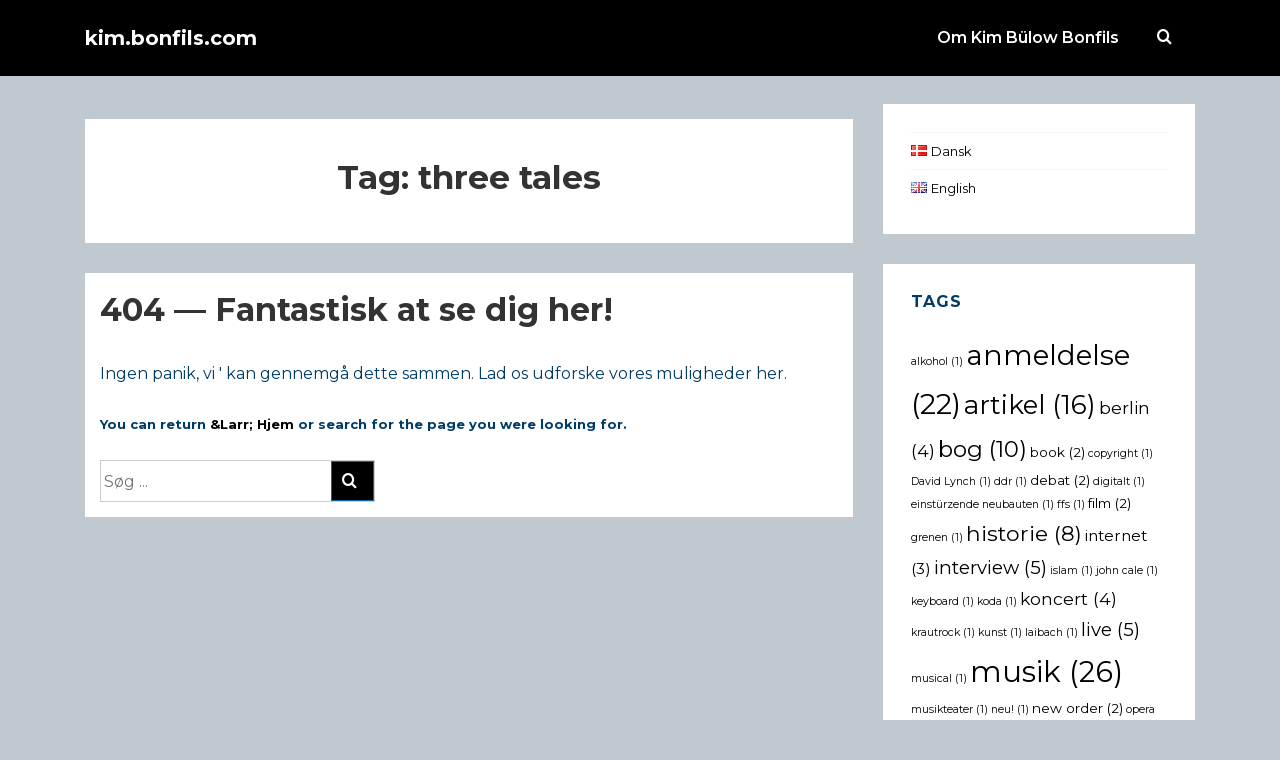

--- FILE ---
content_type: text/html; charset=UTF-8
request_url: https://kim.bonfils.com/tag/three-tales/
body_size: 24472
content:
<!doctype html>
<html class="no-js" lang="da-DK" prefix="og: http://ogp.me/ns#" > <!--<![endif]-->

	<head>
		<meta charset="UTF-8"/>
		<meta name="viewport" content="width=device-width, initial-scale=1.0">
		<link rel="profile" href="https://gmpg.org/xfn/11"/>
		<link rel="pingback" href="https://kim.bonfils.com/xmlrpc.php"/>
		<title>three tales &#8211; kim.bonfils.com</title>
<meta name='robots' content='max-image-preview:large' />
<link rel="alternate" href="https://kim.bonfils.com/tag/three-tales/" hreflang="da" />
<link rel="alternate" href="https://kim.bonfils.com/en/tag/three-tales-en/" hreflang="en" />
<link rel='dns-prefetch' href='//static.addtoany.com' />
<link rel='dns-prefetch' href='//fonts.googleapis.com' />
<link rel="alternate" type="application/rss+xml" title="kim.bonfils.com &raquo; Feed" href="https://kim.bonfils.com/feed/" />
<link rel="alternate" type="application/rss+xml" title="kim.bonfils.com &raquo;-kommentar-feed" href="https://kim.bonfils.com/comments/feed/" />
<link rel="alternate" type="application/rss+xml" title="kim.bonfils.com &raquo; three tales-tag-feed" href="https://kim.bonfils.com/tag/three-tales/feed/" />
		<!-- This site uses the Google Analytics by ExactMetrics plugin v8.2.4 - Using Analytics tracking - https://www.exactmetrics.com/ -->
							<script src="//www.googletagmanager.com/gtag/js?id=G-60GLJQ90B3"  data-cfasync="false" data-wpfc-render="false" async></script>
			<script data-cfasync="false" data-wpfc-render="false">
				var em_version = '8.2.4';
				var em_track_user = true;
				var em_no_track_reason = '';
								var ExactMetricsDefaultLocations = {"page_location":"https:\/\/kim.bonfils.com\/tag\/three-tales\/"};
				if ( typeof ExactMetricsPrivacyGuardFilter === 'function' ) {
					var ExactMetricsLocations = (typeof ExactMetricsExcludeQuery === 'object') ? ExactMetricsPrivacyGuardFilter( ExactMetricsExcludeQuery ) : ExactMetricsPrivacyGuardFilter( ExactMetricsDefaultLocations );
				} else {
					var ExactMetricsLocations = (typeof ExactMetricsExcludeQuery === 'object') ? ExactMetricsExcludeQuery : ExactMetricsDefaultLocations;
				}

								var disableStrs = [
										'ga-disable-G-60GLJQ90B3',
									];

				/* Function to detect opted out users */
				function __gtagTrackerIsOptedOut() {
					for (var index = 0; index < disableStrs.length; index++) {
						if (document.cookie.indexOf(disableStrs[index] + '=true') > -1) {
							return true;
						}
					}

					return false;
				}

				/* Disable tracking if the opt-out cookie exists. */
				if (__gtagTrackerIsOptedOut()) {
					for (var index = 0; index < disableStrs.length; index++) {
						window[disableStrs[index]] = true;
					}
				}

				/* Opt-out function */
				function __gtagTrackerOptout() {
					for (var index = 0; index < disableStrs.length; index++) {
						document.cookie = disableStrs[index] + '=true; expires=Thu, 31 Dec 2099 23:59:59 UTC; path=/';
						window[disableStrs[index]] = true;
					}
				}

				if ('undefined' === typeof gaOptout) {
					function gaOptout() {
						__gtagTrackerOptout();
					}
				}
								window.dataLayer = window.dataLayer || [];

				window.ExactMetricsDualTracker = {
					helpers: {},
					trackers: {},
				};
				if (em_track_user) {
					function __gtagDataLayer() {
						dataLayer.push(arguments);
					}

					function __gtagTracker(type, name, parameters) {
						if (!parameters) {
							parameters = {};
						}

						if (parameters.send_to) {
							__gtagDataLayer.apply(null, arguments);
							return;
						}

						if (type === 'event') {
														parameters.send_to = exactmetrics_frontend.v4_id;
							var hookName = name;
							if (typeof parameters['event_category'] !== 'undefined') {
								hookName = parameters['event_category'] + ':' + name;
							}

							if (typeof ExactMetricsDualTracker.trackers[hookName] !== 'undefined') {
								ExactMetricsDualTracker.trackers[hookName](parameters);
							} else {
								__gtagDataLayer('event', name, parameters);
							}
							
						} else {
							__gtagDataLayer.apply(null, arguments);
						}
					}

					__gtagTracker('js', new Date());
					__gtagTracker('set', {
						'developer_id.dNDMyYj': true,
											});
					if ( ExactMetricsLocations.page_location ) {
						__gtagTracker('set', ExactMetricsLocations);
					}
										__gtagTracker('config', 'G-60GLJQ90B3', {"forceSSL":"true"} );
															window.gtag = __gtagTracker;										(function () {
						/* https://developers.google.com/analytics/devguides/collection/analyticsjs/ */
						/* ga and __gaTracker compatibility shim. */
						var noopfn = function () {
							return null;
						};
						var newtracker = function () {
							return new Tracker();
						};
						var Tracker = function () {
							return null;
						};
						var p = Tracker.prototype;
						p.get = noopfn;
						p.set = noopfn;
						p.send = function () {
							var args = Array.prototype.slice.call(arguments);
							args.unshift('send');
							__gaTracker.apply(null, args);
						};
						var __gaTracker = function () {
							var len = arguments.length;
							if (len === 0) {
								return;
							}
							var f = arguments[len - 1];
							if (typeof f !== 'object' || f === null || typeof f.hitCallback !== 'function') {
								if ('send' === arguments[0]) {
									var hitConverted, hitObject = false, action;
									if ('event' === arguments[1]) {
										if ('undefined' !== typeof arguments[3]) {
											hitObject = {
												'eventAction': arguments[3],
												'eventCategory': arguments[2],
												'eventLabel': arguments[4],
												'value': arguments[5] ? arguments[5] : 1,
											}
										}
									}
									if ('pageview' === arguments[1]) {
										if ('undefined' !== typeof arguments[2]) {
											hitObject = {
												'eventAction': 'page_view',
												'page_path': arguments[2],
											}
										}
									}
									if (typeof arguments[2] === 'object') {
										hitObject = arguments[2];
									}
									if (typeof arguments[5] === 'object') {
										Object.assign(hitObject, arguments[5]);
									}
									if ('undefined' !== typeof arguments[1].hitType) {
										hitObject = arguments[1];
										if ('pageview' === hitObject.hitType) {
											hitObject.eventAction = 'page_view';
										}
									}
									if (hitObject) {
										action = 'timing' === arguments[1].hitType ? 'timing_complete' : hitObject.eventAction;
										hitConverted = mapArgs(hitObject);
										__gtagTracker('event', action, hitConverted);
									}
								}
								return;
							}

							function mapArgs(args) {
								var arg, hit = {};
								var gaMap = {
									'eventCategory': 'event_category',
									'eventAction': 'event_action',
									'eventLabel': 'event_label',
									'eventValue': 'event_value',
									'nonInteraction': 'non_interaction',
									'timingCategory': 'event_category',
									'timingVar': 'name',
									'timingValue': 'value',
									'timingLabel': 'event_label',
									'page': 'page_path',
									'location': 'page_location',
									'title': 'page_title',
									'referrer' : 'page_referrer',
								};
								for (arg in args) {
																		if (!(!args.hasOwnProperty(arg) || !gaMap.hasOwnProperty(arg))) {
										hit[gaMap[arg]] = args[arg];
									} else {
										hit[arg] = args[arg];
									}
								}
								return hit;
							}

							try {
								f.hitCallback();
							} catch (ex) {
							}
						};
						__gaTracker.create = newtracker;
						__gaTracker.getByName = newtracker;
						__gaTracker.getAll = function () {
							return [];
						};
						__gaTracker.remove = noopfn;
						__gaTracker.loaded = true;
						window['__gaTracker'] = __gaTracker;
					})();
									} else {
										console.log("");
					(function () {
						function __gtagTracker() {
							return null;
						}

						window['__gtagTracker'] = __gtagTracker;
						window['gtag'] = __gtagTracker;
					})();
									}
			</script>
				<!-- / Google Analytics by ExactMetrics -->
		<script>
window._wpemojiSettings = {"baseUrl":"https:\/\/s.w.org\/images\/core\/emoji\/15.0.3\/72x72\/","ext":".png","svgUrl":"https:\/\/s.w.org\/images\/core\/emoji\/15.0.3\/svg\/","svgExt":".svg","source":{"concatemoji":"https:\/\/kim.bonfils.com\/wp-includes\/js\/wp-emoji-release.min.js?ver=aa0dfbbce2cc45145d31394eb54c74b7"}};
/*! This file is auto-generated */
!function(i,n){var o,s,e;function c(e){try{var t={supportTests:e,timestamp:(new Date).valueOf()};sessionStorage.setItem(o,JSON.stringify(t))}catch(e){}}function p(e,t,n){e.clearRect(0,0,e.canvas.width,e.canvas.height),e.fillText(t,0,0);var t=new Uint32Array(e.getImageData(0,0,e.canvas.width,e.canvas.height).data),r=(e.clearRect(0,0,e.canvas.width,e.canvas.height),e.fillText(n,0,0),new Uint32Array(e.getImageData(0,0,e.canvas.width,e.canvas.height).data));return t.every(function(e,t){return e===r[t]})}function u(e,t,n){switch(t){case"flag":return n(e,"\ud83c\udff3\ufe0f\u200d\u26a7\ufe0f","\ud83c\udff3\ufe0f\u200b\u26a7\ufe0f")?!1:!n(e,"\ud83c\uddfa\ud83c\uddf3","\ud83c\uddfa\u200b\ud83c\uddf3")&&!n(e,"\ud83c\udff4\udb40\udc67\udb40\udc62\udb40\udc65\udb40\udc6e\udb40\udc67\udb40\udc7f","\ud83c\udff4\u200b\udb40\udc67\u200b\udb40\udc62\u200b\udb40\udc65\u200b\udb40\udc6e\u200b\udb40\udc67\u200b\udb40\udc7f");case"emoji":return!n(e,"\ud83d\udc26\u200d\u2b1b","\ud83d\udc26\u200b\u2b1b")}return!1}function f(e,t,n){var r="undefined"!=typeof WorkerGlobalScope&&self instanceof WorkerGlobalScope?new OffscreenCanvas(300,150):i.createElement("canvas"),a=r.getContext("2d",{willReadFrequently:!0}),o=(a.textBaseline="top",a.font="600 32px Arial",{});return e.forEach(function(e){o[e]=t(a,e,n)}),o}function t(e){var t=i.createElement("script");t.src=e,t.defer=!0,i.head.appendChild(t)}"undefined"!=typeof Promise&&(o="wpEmojiSettingsSupports",s=["flag","emoji"],n.supports={everything:!0,everythingExceptFlag:!0},e=new Promise(function(e){i.addEventListener("DOMContentLoaded",e,{once:!0})}),new Promise(function(t){var n=function(){try{var e=JSON.parse(sessionStorage.getItem(o));if("object"==typeof e&&"number"==typeof e.timestamp&&(new Date).valueOf()<e.timestamp+604800&&"object"==typeof e.supportTests)return e.supportTests}catch(e){}return null}();if(!n){if("undefined"!=typeof Worker&&"undefined"!=typeof OffscreenCanvas&&"undefined"!=typeof URL&&URL.createObjectURL&&"undefined"!=typeof Blob)try{var e="postMessage("+f.toString()+"("+[JSON.stringify(s),u.toString(),p.toString()].join(",")+"));",r=new Blob([e],{type:"text/javascript"}),a=new Worker(URL.createObjectURL(r),{name:"wpTestEmojiSupports"});return void(a.onmessage=function(e){c(n=e.data),a.terminate(),t(n)})}catch(e){}c(n=f(s,u,p))}t(n)}).then(function(e){for(var t in e)n.supports[t]=e[t],n.supports.everything=n.supports.everything&&n.supports[t],"flag"!==t&&(n.supports.everythingExceptFlag=n.supports.everythingExceptFlag&&n.supports[t]);n.supports.everythingExceptFlag=n.supports.everythingExceptFlag&&!n.supports.flag,n.DOMReady=!1,n.readyCallback=function(){n.DOMReady=!0}}).then(function(){return e}).then(function(){var e;n.supports.everything||(n.readyCallback(),(e=n.source||{}).concatemoji?t(e.concatemoji):e.wpemoji&&e.twemoji&&(t(e.twemoji),t(e.wpemoji)))}))}((window,document),window._wpemojiSettings);
</script>
<link rel='stylesheet' id='sbi_styles-css' href='https://kim.bonfils.com/wp-content/plugins/instagram-feed/css/sbi-styles.min.css?ver=6.6.1' media='all' />
<style id='wp-emoji-styles-inline-css'>

	img.wp-smiley, img.emoji {
		display: inline !important;
		border: none !important;
		box-shadow: none !important;
		height: 1em !important;
		width: 1em !important;
		margin: 0 0.07em !important;
		vertical-align: -0.1em !important;
		background: none !important;
		padding: 0 !important;
	}
</style>
<link rel='stylesheet' id='responsive-pro-mega-menu-style-css' href='https://kim.bonfils.com/wp-content/plugins/responsive-add-ons/includes/megamenu/assets/megamenu.css?ver=3.1.2' media='all' />
<link rel='stylesheet' id='responsive-style-css' href='https://kim.bonfils.com/wp-content/themes/responsive/core/css/style.min.css?ver=5.0.7' media='all' />
<style id='responsive-style-inline-css'>
:root .has-button-color-color { color: #000000; }:root .has-button-color-background-color { background-color: #000000; }:root .has-button-hover-color-color { color: #10659C; }:root .has-button-hover-color-background-color { background-color: #10659C; }:root .has-button-hover-text-color-color { color: #FFFFFF; }:root .has-button-hover-text-color-background-color { background-color: #FFFFFF; }:root .has-button-text-color-color { color: #FFFFFF; }:root .has-button-text-color-background-color { background-color: #FFFFFF; }:root .has-responsive-container-background-color-color { color: #003c68; }:root .has-responsive-container-background-color-background-color { background-color: #003c68; }:root .has-responsive-main-container-background-color-color { color: #ffffff; }:root .has-responsive-main-container-background-color-background-color { background-color: #ffffff; }
 .container, [class*='__inner-container'], .site-header-full-width-main-navigation.site-mobile-header-layout-vertical:not(.responsive-site-full-width) .main-navigation-wrapper{max-width:1140px}.page.front-page.responsive-site-style-content-boxed .custom-home-widget-section.home-widgets, .blog.front-page.responsive-site-style-content-boxed .custom-home-widget-section.home-widgets, .responsive-site-style-content-boxed .custom-home-about-section, .responsive-site-style-content-boxed .custom-home-feature-section, .responsive-site-style-content-boxed .custom-home-team-section, .responsive-site-style-content-boxed .custom-home-testimonial-section, .responsive-site-style-content-boxed .custom-home-contact-section, .responsive-site-style-content-boxed .custom-home-widget-section, .responsive-site-style-content-boxed .custom-home-featured-area, .responsive-site-style-content-boxed .site-content-header, .responsive-site-style-content-boxed .content-area-wrapper, .responsive-site-style-content-boxed .site-content .hentry, .responsive-site-style-content-boxed .give-wrap .give_forms, .responsive-site-style-content-boxed .navigation, .responsive-site-style-content-boxed .responsive-single-related-posts-container, .responsive-site-style-content-boxed .comments-area, .responsive-site-style-content-boxed .comment-respond, .responsive-site-style-boxed .custom-home-about-section, .responsive-site-style-boxed .custom-home-feature-section, .responsive-site-style-boxed .custom-home-team-section, .responsive-site-style-boxed .custom-home-testimonial-section, .responsive-site-style-boxed .custom-home-contact-section, .responsive-site-style-boxed .custom-home-widget-section, .responsive-site-style-boxed .custom-home-featured-area, .responsive-site-style-boxed .site-content-header, .responsive-site-style-boxed .site-content .hentry, .responsive-site-style-boxed .give-wrap .give_forms, .responsive-site-style-boxed .navigation, .responsive-site-style-boxed .responsive-single-related-posts-container, .responsive-site-style-boxed .comments-area, .responsive-site-style-boxed .comment-respond, .responsive-site-style-boxed .comment-respond, .responsive-site-style-boxed aside#secondary .widget-wrapper, .responsive-site-style-boxed .site-content article.product{background-color:#ffffff;border-radius:0px}address, blockquote, pre, code, kbd, tt, var{background-color:#c0c9d0}p, .entry-content p{margin-bottom:em}.responsive-site-style-content-boxed .hentry, .responsive-site-style-content-boxed .give-wrap .give_forms, .responsive-site-style-content-boxed .navigation, .responsive-site-style-content-boxed .responsive-single-related-posts-container, .responsive-site-style-content-boxed .comments-area, .responsive-site-style-content-boxed .comment-respond, .responsive-site-style-boxed .give-wrap .give_forms, .responsive-site-style-boxed .hentry, .responsive-site-style-boxed .navigation, .responsive-site-style-boxed .responsive-single-related-posts-container, .responsive-site-style-boxed .comments-area, .responsive-site-style-boxed .comment-respond, .page.front-page.responsive-site-style-flat .widget-wrapper, .blog.front-page.responsive-site-style-flat .widget-wrapper, .responsive-site-style-boxed .widget-wrapper, .responsive-site-style-boxed .site-content article.product{padding:30px}@media screen and ( max-width:992px ){.responsive-site-style-content-boxed .hentry, .responsive-site-style-content-boxed .give-wrap .give_forms, .responsive-site-style-content-boxed .navigation, .responsive-site-style-content-boxed .responsive-single-related-posts-container, .responsive-site-style-content-boxed .comments-area, .responsive-site-style-content-boxed .comment-respond, .responsive-site-style-boxed .hentry, .responsive-site-style-boxed .give-wrap .give_forms, .responsive-site-style-boxed .navigation, .responsive-site-style-boxed .responsive-single-related-posts-container, .responsive-site-style-boxed .comments-area, .responsive-site-style-boxed .comment-respond, .page.front-page.responsive-site-style-flat .widget-wrapper, .blog.front-page.responsive-site-style-flat .widget-wrapper, .responsive-site-style-boxed .widget-wrapper, .responsive-site-style-boxed .site-content article.product, .page-template-gutenberg-fullwidth.responsive-site-style-content-boxed .hentry .post-entry > div:not(.wp-block-cover):not(.wp-block-coblocks-map), .page-template-gutenberg-fullwidth.responsive-site-style-boxed .hentry .post-entry > div:not(.wp-block-cover):not(.wp-block-coblocks-map){padding:30px}}@media screen and ( max-width:576px ){.responsive-site-style-content-boxed .give-wrap .give_forms, .responsive-site-style-content-boxed .hentry, .responsive-site-style-content-boxed .navigation, .responsive-site-style-content-boxed .responsive-single-related-posts-container, .responsive-site-style-content-boxed .comments-area, .responsive-site-style-content-boxed .comment-respond, .responsive-site-style-boxed .hentry, .responsive-site-style-boxed .give-wrap .give_forms, .responsive-site-style-boxed .navigation, .responsive-site-style-boxed .responsive-single-related-posts-container, .responsive-site-style-boxed .comments-area, .responsive-site-style-boxed .comment-respond, .page.front-page.responsive-site-style-flat .widget-wrapper, .blog.front-page.responsive-site-style-flat .widget-wrapper, .responsive-site-style-boxed .widget-wrapper, .responsive-site-style-boxed .site-content article.product, .page-template-gutenberg-fullwidth.responsive-site-style-content-boxed .hentry .post-entry > div:not(.wp-block-cover):not(.wp-block-coblocks-map), .page-template-gutenberg-fullwidth.responsive-site-style-boxed .hentry .post-entry > div:not(.wp-block-cover):not(.wp-block-coblocks-map){padding:30px}}@media screen and ( min-width:992px ){.page aside.widget-area:not(.home-widgets)#secondary{width:30%}.page:not(.page-template-gutenberg-fullwidth):not(.page-template-full-width-page):not(.woocommerce-cart):not(.woocommerce-checkout):not(.front-page) #primary.content-area{width:70%}}@media screen and ( min-width:992px ){.archive:not(.post-type-archive-product) aside.widget-area#secondary, .blog:not(.custom-home-page-active) aside.widget-area#secondary{width:30%}.archive:not(.post-type-archive-product):not(.post-type-archive-course) #primary.content-area, .blog:not(.custom-home-page-active) #primary.content-area{width:70%}}@media screen and ( min-width:992px ){.single:not(.single-product) aside.widget-area#secondary{width:30%}.single:not(.single-product) #primary.content-area{width:70%}}.has-body-font-family{font-family:'Montserrat', sans-serif}body{color:#003c68}.post-data *, .hentry .post-data a, .hentry .post-data, .post-meta *, .hentry .post-meta a{color:#000000}a{color:#000000}.entry-content .woocommerce a.remove:hover{color:#000000 !important;border-color:#000000}a:hover{color:#10659C}label{color:#333333}.responsive-block-editor-addons-button__wrapper > .not-inherited-from-theme, .responsive-block-editor-addons-button__wrapper > .inherited-from-theme{color:#ffffff}.responsive-block-editor-addons-button__wrapper:hover > .not-inherited-from-theme, .responsive-block-editor-addons-button__wrapper:hover > .inherited-from-theme{color:#ffffff}.page.front-page .button, .blog.front-page .button, .read-more-button .hentry .read-more .more-link, input[type=button], input[type=submit], button, .button, .wp-block-button__link, body div.wpforms-container-full .wpforms-form input[type=submit], body div.wpforms-container-full .wpforms-form button[type=submit], body div.wpforms-container-full .wpforms-form .wpforms-page-button, .main-navigation .menu .res-button-menu .res-custom-button{background-color:#000000;border:1px solid #10659C;border-radius:0px;color:#ffffff;padding:10px}@media screen and ( max-width:992px ){.page.front-page .button, .blog.front-page .button, .read-more-button .hentry .read-more .more-link, input[type=button], .wp-block-button__link, input[type=submit], button, .button, body div.wpforms-container-full .wpforms-form input[type=submit], body div.wpforms-container-full .wpforms-form button[type=submit], body div.wpforms-container-full .wpforms-form .wpforms-page-button, .main-navigation .menu .res-button-menu .res-custom-button{padding:10px}}@media screen and ( max-width:576px ){.page.front-page .button, .blog.front-page .button, .read-more-button .hentry .read-more .more-link, input[type=button], .wp-block-button__link, input[type=submit], button, .button, body div.wpforms-container-full .wpforms-form input[type=submit], body div.wpforms-container-full .wpforms-form button[type=submit], body div.wpforms-container-full .wpforms-form .wpforms-page-button, .main-navigation .menu .res-button-menu .res-custom-button{padding:10px}}.page.front-page .button:focus, .blog.front-page .button:focus, .page.front-page .button:hover, .blog.front-page .button:hover, .wp-block-button__link.has-text-color.has-background:focus, .wp-block-button__link.has-text-color.has-background:hover, .wp-block-button__link.has-text-color:focus, .wp-block-button__link.has-text-color:hover, .wp-block-button__link.has-background:hover, .wp-block-button__link.has-background:focus, .main-navigation .menu .res-button-menu .res-custom-button:hover{color:#ffffff !important;background-color:#10659C !important}.wp-block-button__link:focus, .wp-block-button__link:hover, .read-more-button .hentry .read-more .more-link:hover, .read-more-button .hentry .read-more .more-link:focus, input[type=button]:hover, input[type=submit]:hover, input[type=button]:focus, input[type=submit]:focus, button:hover, button:focus, .button:hover, .button:focus, body div.wpforms-container-full .wpforms-form input[type=submit]:hover, body div.wpforms-container-full .wpforms-form input[type=submit]:focus, body div.wpforms-container-full .wpforms-form input[type=submit]:active, body div.wpforms-container-full .wpforms-form button[type=submit]:hover, body div.wpforms-container-full .wpforms-form button[type=submit]:focus, body div.wpforms-container-full .wpforms-form button[type=submit]:active, body div.wpforms-container-full .wpforms-form .wpforms-page-button:hover, body div.wpforms-container-full .wpforms-form .wpforms-page-button:active, body div.wpforms-container-full .wpforms-form .wpforms-page-button:focus, .main-navigation .menu .res-button-menu .res-custom-button:hover{color:#ffffff;border:1px solid #0066CC;background-color:#10659C}select, textarea, input[type=tel], input[type=email], input[type=number], input[type=search], input[type=text], input[type=date], input[type=datetime], input[type=datetime-local], input[type=month], input[type=password], input[type=range], input[type=time], input[type=url], input[type=week], body div.wpforms-container-full .wpforms-form input[type=date], body div.wpforms-container-full .wpforms-form input[type=datetime], body div.wpforms-container-full .wpforms-form input[type=datetime-local], body div.wpforms-container-full .wpforms-form input[type=email], body div.wpforms-container-full .wpforms-form input[type=month], body div.wpforms-container-full .wpforms-form input[type=number], body div.wpforms-container-full .wpforms-form input[type=password], body div.wpforms-container-full .wpforms-form input[type=range], body div.wpforms-container-full .wpforms-form input[type=search], body div.wpforms-container-full .wpforms-form input[type=tel], body div.wpforms-container-full .wpforms-form input[type=text], body div.wpforms-container-full .wpforms-form input[type=time], body div.wpforms-container-full .wpforms-form input[type=url], body div.wpforms-container-full .wpforms-form input[type=week], body div.wpforms-container-full .wpforms-form select, body div.wpforms-container-full .wpforms-form textarea{color:#333333;background-color:#ffffff;border:1px solid #cccccc;border-radius:0px;line-height:1.75;padding:3px;height:auto}.entry-content div.wpforms-container-full .wpforms-form select, body div.wpforms-container-full .wpforms-form select, select{background-image:linear-gradient(45deg, transparent 50%, #333333 50%), linear-gradient(135deg, #333333 50%, transparent 50%);background-position:calc(100% - 20px) calc(50% + 2px), calc(100% - 15px) calc(50% + 2px), calc(100% - .5em) .5em;background-size:5px 5px, 5px 5px, 1.5em 1.5em;background-repeat:no-repeat;-webkit-appearance:none;-moz-appearance:none}body div.wpforms-container-full .wpforms-form .wpforms-field input.wpforms-error, body div.wpforms-container-full .wpforms-form .wpforms-field input.user-invalid, body div.wpforms-container-full .wpforms-form .wpforms-field textarea.wpforms-error, body div.wpforms-container-full .wpforms-form .wpforms-field textarea.user-invalid, body div.wpforms-container-full .wpforms-form .wpforms-field select.wpforms-error, body div.wpforms-container-full .wpforms-form .wpforms-field select.user-invalid{border-width:1px}@media screen and ( max-width:992px ){select, textarea, input[type=tel], input[type=email], input[type=number], input[type=search], input[type=text], input[type=date], input[type=datetime], input[type=datetime-local], input[type=month], input[type=password], input[type=range], input[type=time], input[type=url], input[type=week], body div.wpforms-container-full .wpforms-form input[type=date], body div.wpforms-container-full .wpforms-form input[type=datetime], body div.wpforms-container-full .wpforms-form input[type=datetime-local], body div.wpforms-container-full .wpforms-form input[type=email], body div.wpforms-container-full .wpforms-form input[type=month], body div.wpforms-container-full .wpforms-form input[type=number], body div.wpforms-container-full .wpforms-form input[type=password], body div.wpforms-container-full .wpforms-form input[type=range], body div.wpforms-container-full .wpforms-form input[type=search], body div.wpforms-container-full .wpforms-form input[type=tel], body div.wpforms-container-full .wpforms-form input[type=text], body div.wpforms-container-full .wpforms-form input[type=time], body div.wpforms-container-full .wpforms-form input[type=url], body div.wpforms-container-full .wpforms-form input[type=week], body div.wpforms-container-full .wpforms-form select, body div.wpforms-container-full .wpforms-form textarea{padding:3px}}@media screen and ( max-width:576px ){select, textarea, input[type=tel], input[type=email], input[type=number], input[type=search], input[type=text], input[type=date], input[type=datetime], input[type=datetime-local], input[type=month], input[type=password], input[type=range], input[type=time], input[type=url], input[type=week], body div.wpforms-container-full .wpforms-form input[type=date], body div.wpforms-container-full .wpforms-form input[type=datetime], body div.wpforms-container-full .wpforms-form input[type=datetime-local], body div.wpforms-container-full .wpforms-form input[type=email], body div.wpforms-container-full .wpforms-form input[type=month], body div.wpforms-container-full .wpforms-form input[type=number], body div.wpforms-container-full .wpforms-form input[type=password], body div.wpforms-container-full .wpforms-form input[type=range], body div.wpforms-container-full .wpforms-form input[type=search], body div.wpforms-container-full .wpforms-form input[type=tel], body div.wpforms-container-full .wpforms-form input[type=text], body div.wpforms-container-full .wpforms-form input[type=time], body div.wpforms-container-full .wpforms-form input[type=url], body div.wpforms-container-full .wpforms-form input[type=week], body div.wpforms-container-full .wpforms-form select, body div.wpforms-container-full .wpforms-form textarea{padding:3px}}h1{color:#003c68}h2{color:#003c68}h3{color:#003c68}h4{color:#003c68}h5{color:#003c68}h6{color:#003c68}body.custom-background.responsive-site-contained, body.custom-background.responsive-site-full-width{background-position:left top}body.custom-background.responsive-site-contained, body.custom-background.responsive-site-full-width{background-attachment:fixed}body.custom-background.responsive-site-contained, body.custom-background.responsive-site-full-width{background-repeat:repeat}body.custom-background.responsive-site-contained, body.custom-background.responsive-site-full-width{background-size:cover}.widget-area h1, .widget-area h2, .widget-area h3, .widget-area h4, .widget-area h5, .widget-area h6{color:#003c68}.responsive-site-style-boxed aside#secondary .widget-wrapper{background-color:#ffffff}.widget-area{color:#003c68}.widget-area .widget-wrapper a{color:#000000}.widget-area .widget-wrapper a:hover{color:#10659C}body:not(.res-transparent-header) .site-header{padding-top:0px;padding-bottom:0px}@media screen and (max-width:767px){body.site-header-layout-vertical.site-mobile-header-layout-horizontal:not(.res-transparent-header) .site-header .main-navigation{border-top:0}}body.res-transparent-header .site-header{padding-top:0px;padding-bottom:0px}@media screen and (max-width:767px){body.site-header-layout-vertical.site-mobile-header-layout-horizontal.res-transparent-header .site-header .main-navigation{border-top:0}}@media (min-width:767px){.main-navigation .menu-toggle{display:none}.site-branding{width:auto}.main-navigation .menu{display:block}.main-navigation .menu > li{border-bottom:none;float:left;margin-left:2px}.main-navigation .children, .main-navigation .sub-menu{background-color:#ffffff;box-shadow:0 0px 2px #cccccc;left:-9999em;margin-left:0;top:100%;position:absolute;width:240px;z-index:9999}.main-navigation .children > li.focus > .children, .main-navigation .children > li.focus > .sub-menu, .main-navigation .children > li:hover > .children, .main-navigation .children > li:hover > .sub-menu, .main-navigation .sub-menu > li.focus > .children, .main-navigation .sub-menu > li.focus > .sub-menu, .main-navigation .sub-menu > li:hover > .children, .main-navigation .sub-menu > li:hover > .sub-menu{left:100%;top:0}.main-navigation .children > li:first-child, .main-navigation .sub-menu > li:first-child{border-top:none}.main-navigation .children a, .main-navigation .sub-menu a{padding:15px 15px}.site-header-layout-horizontal.site-header-main-navigation-site-branding .main-navigation .menu > li{margin-left:0;margin-right:2px}.site-header-layout-vertical .site-header .row{flex-direction:column}.site-header-layout-vertical .main-navigation .menu > li{margin-left:0;margin-right:2px}.site-header-layout-vertical.site-header-alignment-center .main-navigation .menu{display:table;margin-left:auto;margin-right:auto;width:auto}.site-header-layout-vertical.site-header-alignment-center .main-navigation .menu > li{margin-left:1px;margin-right:1px}.site-header-layout-vertical.site-header-alignment-right .main-navigation .menu{display:table;margin-right:0;margin-left:auto}.site-header-layout-vertical.site-header-alignment-right .main-navigation .menu > li{margin-left:1px;margin-right:0}.site-header-layout-vertical.site-header-full-width-main-navigation .main-navigation{margin-left:calc( 50% - 50vw );margin-right:calc( 50% - 50vw );max-width:100vw;width:100vw}.site-header-layout-horizontal .site-header .row{flex-wrap:nowrap}.site-header-layout-vertical.site-header-alignment-center .site-branding{text-align:center}.site-header-layout-vertical.site-header-alignment-center .main-navigation .menu-toggle{text-align:center;margin:auto}.site-header-layout-vertical.site-header-alignment-right .site-branding{text-align:right}.site-header-layout-vertical.site-header-alignment-right .main-navigation .menu-toggle{text-align:right;float:right}.site-header-layout-horizontal.header-widget-position-with_logo .site-branding{padding-right:75px}.site-header-layout-vertical.site-header-alignment-center .site-branding{text-align:center}.site-header-layout-vertical.site-header-alignment-center .main-navigation .menu-toggle{text-align:center;margin:auto}.site-header-layout-vertical.site-header-alignment-center .main-navigation .menu > li{margin-left:1px;margin-right:1px}.site-header-layout-vertical.site-header-alignment-right .site-branding{text-align:right}.site-header-layout-vertical.site-header-alignment-right .main-navigation .menu-toggle{text-align:right;float:right}.site-header-layout-vertical.site-header-alignment-right .main-navigation .menu > li{margin-left:1px;margin-right:1px}.site-header-layout-vertical.site-header-site-branding-main-navigation.site-header-full-width-main-navigation .main-navigation{border-top:1px solid #eaeaea}.site-header-layout-vertical.site-header-site-branding-main-navigation.site-header-full-width-main-navigation .main-navigation div{border-bottom:0}.site-header-layout-vertical.site-header-main-navigation-site-branding.site-header-full-width-main-navigation .main-navigation{border-bottom:1px solid #eaeaea;border-top:0}.site-header-layout-vertical.site-header-main-navigation-site-branding.site-header-full-width-main-navigation .main-navigation div{border-bottom:0}.children .res-iconify.no-menu{transform:rotate( -139deg );right:0.5rem}.main-navigation .menu .sub-menu .res-iconify svg{transform:translate(0,-50%) rotate(270deg)}}@media screen and ( max-width:767px ){.main-navigation .menu-toggle{display:flex;justif-content:center;align-items:center}.site-mobile-header-layout-horizontal.site-header-main-navigation-site-branding .main-navigation .menu-toggle{bottom:28px}.site-mobile-header-layout-horizontal.site-header-site-branding-main-navigation .main-navigation .menu-toggle{top:28px;margin:-14px;margin-right:2px}.site-mobile-header-layout-horizontal.header-widget-position-with_logo .site-branding{padding-right:75px}.site-mobile-header-layout-vertical.site-mobile-header-alignment-center .site-branding{text-align:center}.site-mobile-header-layout-vertical.site-mobile-header-alignment-center .main-navigation .menu-toggle{text-align:center;margin:auto}.site-mobile-header-layout-vertical.site-mobile-header-alignment-center .main-navigation .menu > li{margin-left:1px;margin-right:1px}.site-mobile-header-layout-vertical.site-mobile-header-alignment-right .site-branding{text-align:right}.site-mobile-header-layout-vertical.site-mobile-header-alignment-right .main-navigation .menu-toggle{text-align:right;float:right}.site-mobile-header-layout-vertical.site-mobile-header-alignment-right .main-navigation .menu > li{margin-left:1px;margin-right:1px}.site-mobile-header-layout-vertical.site-header-site-branding-main-navigation.site-header-full-width-main-navigation .main-navigation{border-top:1px solid #eaeaea}.site-mobile-header-layout-vertical.site-header-site-branding-main-navigation.site-header-full-width-main-navigation .main-navigation div{border-bottom:0}.site-mobile-header-layout-vertical.site-header-main-navigation-site-branding.site-header-full-width-main-navigation .main-navigation{border-bottom:1px solid #eaeaea;border-top:0}.site-mobile-header-layout-vertical.site-header-main-navigation-site-branding.site-header-full-width-main-navigation .main-navigation div{border-bottom:0}.main-navigation .children, .main-navigation .sub-menu{display:none}.res-iconify{top:5.3px;display:block;position:absolute}.main-navigation .res-iconify.no-menu{top:16.3px}}@media screen and ( max-width:576px ){.site-mobile-header-layout-horizontal.site-header-main-navigation-site-branding .main-navigation .menu-toggle{bottom:28px}.site-mobile-header-layout-horizontal.site-header-site-branding-main-navigation .main-navigation .menu-toggle{top:28px}.site-mobile-header-layout-horizontal.header-widget-position-with_logo .site-branding{padding-right:15px}}.site-title a{color:#ffffff}.site-title a:hover{color:#ffffff}.site-description{color:#ffffff}.site-header{border-bottom-color:#eaeaea;background-color:#000000}.header-full-width.site-header-layout-vertical .main-navigation, .site-header-layout-vertical.site-header-full-width-main-navigation .main-navigation, .responsive-site-full-width.site-header-layout-vertical .main-navigation, .site-header-layout-vertical .main-navigation div, .site-header-layout-vertical.site-header-site-branding-main-navigation.last-item-spread-away .main-navigation .menu{background-color:#000000}.header-full-width.site-header-layout-vertical .main-navigation.toggled, .site-header-layout-vertical.site-header-full-width-main-navigation .main-navigation.toggled, .responsive-site-full-width.site-header-layout-vertical .main-navigation.toggled, .site-header-layout-vertical .main-navigation.toggled div, .main-navigation.toggled{background-color:#000000}@media ( max-width:767px ){.site-mobile-header-layout-vertical .main-navigation{background-color:#000000}.site-mobile-header-layout-vertical .main-navigation.toggled{background-color:#000000}.site-mobile-header-layout-vertical.site-header-site-branding-main-navigation:not(.site-header-full-width-main-navigation) .main-navigation{border-top:1px solid #eaeaea}.site-mobile-header-layout-vertical.site-header-main-navigation-site-branding:not(.site-header-full-width-main-navigation) .main-navigation{border-bottom:1px solid #eaeaea}}@media ( min-width:767px ){.header-full-width.site-header-layout-vertical.site-header-site-branding-main-navigation .main-navigation, .responsive-site-full-width.site-header-layout-vertical.site-header-site-branding-main-navigation .main-navigation, .site-header-layout-vertical.site-header-site-branding-main-navigation:not(.site-header-full-width-main-navigation):not(.responsive-site-full-width):not(.header-full-width) .main-navigation > div{border-top:1px solid #eaeaea}.header-full-width.site-header-layout-vertical.site-header-main-navigation-site-branding .main-navigation, .responsive-site-full-width.site-header-layout-vertical.site-header-main-navigation-site-branding .main-navigation, .site-header-layout-vertical.site-header-main-navigation-site-branding:not(.site-header-full-width-main-navigation):not(.responsive-site-full-width):not(.header-full-width) .main-navigation > div{border-bottom:1px solid #eaeaea}}.site-header-layout-vertical.site-header-full-width-main-navigation.site-header-site-branding-main-navigation .main-navigation{border-top:1px solid #eaeaea}.site-header-layout-vertical.site-header-full-width-main-navigation.site-header-main-navigation-site-branding .main-navigation{border-bottom:1px solid #eaeaea}.main-navigation .menu > li > a{color:#ffffff}.responsive-llms-dash-wrap .llms-sd-item .llms-sd-link{color:#000000}.responsive-llms-dash-wrap .llms-sd-item .llms-sd-link:hover{color:#10659C}.llms-student-dashboard .responsive-llms-dash-nav-left .llms-sd-item.current a{border-right:5px solid #10659C}.llms-student-dashboard .responsive-llms-dash-nav-left .llms-sd-item a:hover{border-right:5px solid #0066CC}.llms-student-dashboard .responsive-llms-dash-nav-right .llms-sd-item.current a{border-left:5px solid #10659C}.llms-student-dashboard .responsive-llms-dash-nav-right .llms-sd-item a:hover{border-left:5px solid #0066CC}.llms-student-dashboard .responsive-llms-dash-nav-right nav.llms-sd-nav{border-left:1px solid #10659C}.llms-student-dashboard .responsive-llms-dash-nav-left nav.llms-sd-nav{border-right:1px solid #10659C}.main-navigation .res-iconify svg{stroke:#ffffff}.main-navigation .menu > li.current_page_item > a, .main-navigation .menu > li.current-menu-item > a{color:;background-color:#ffffff}.main-navigation .menu > li.current-menu-item > .res-iconify{color:}.main-navigation .menu > li.current-menu-item > a > .res-iconify svg{stroke:}.main-navigation .menu li > a:hover{color:#10659C;background-color:#ffffff}.main-navigation .menu li:hover .res-iconify svg:hover, .main-navigation .menu > li:hover > a:not(.sub-menu) > .res-iconify svg{stroke:#10659C}.main-navigation .children, .main-navigation .sub-menu{background-color:#ffffff}.main-navigation .children li a, .main-navigation .sub-menu li a{color:#333333}.main-navigation .sub-menu li .res-iconify svg{stroke:#333333}.main-navigation .menu .sub-menu .current_page_item > a, .main-navigation .menu .sub-menu .current-menu-item > a, .main-navigation .menu .children li.current_page_item a{color:;background-color:#ffffff}.main-navigation .menu .children li.current_page_item .res-iconify svg{stroke:}.main-navigation .children li a:hover, .main-navigation .sub-menu li a:hover, .main-navigation .menu .sub-menu .current_page_item > a:hover, .main-navigation .menu .sub-menu .current-menu-item > a:hover{color:#10659C;background-color:#ffffff}.main-navigation .menu .sub-menu li:hover > .res-iconify svg, .main-navigation .menu .sub-menu li:hover > a > .res-iconify svg{stroke:#10659C}.main-navigation .menu-toggle{background-color:transparent;color:#333333}.site-header{border-bottom-width:0px;border-bottom-style:solid}.main-navigation .children, .main-navigation .sub-menu{border-top-width:0px;border-bottom-width:0px;border-left-width:0px;border-right-width:0px;border-color:;border-style:solid}@media screen and ( max-width:992px ){.main-navigation .children, .main-navigation .sub-menu{border-top-width:0px;border-bottom-width:0px;border-left-width:0px;border-right-width:0px;border-color:;border-style:solid}}@media screen and ( max-width:576px ){.main-navigation .children, .main-navigation .sub-menu{border-top-width:0px;border-bottom-width:0px;border-left-width:0px;border-right-width:0px;border-color:;border-style:solid}}.site-branding-wrapper{padding:28px 0px 28px 0px}@media screen and ( max-width:992px ){.site-branding-wrapper{padding:28px 0px 28px 0px}}@media screen and ( max-width:576px ){.site-branding-wrapper{padding:28px 0px 28px 0px}}.res-transparent-header .site-content{padding:120px 0px 120px 0px}@media screen and ( max-width:992px ){.res-transparent-header .site-content{padding:28px 0px 28px 0px}}@media screen and ( max-width:576px ){.res-transparent-header .site-content{padding:28px 0px 28px 0px}}@media (max-width:767px){.main-navigation.toggled .menu{flex-direction:column}}@media (max-width:767px){.main-navigation .menu-toggle{padding:15px 15px 15px 15px}}@media (max-width:992px){.main-navigation .menu-toggle{width:auto;padding:15px 15px 15px 15px}}@media (max-width:576px){.main-navigation .menu-toggle{width:auto;padding:15px 15px 15px 15px}}.hamburger-menu-label{font-size:20px}@media (max-width:767px){.main-navigation.toggled .menu-toggle{background-color:transparent;border:none;border-radius:0px;margin:0}.main-navigation .menu-toggle{background-color:transparent;border:none;border-radius:0px}}.custom-logo-link{display:grid}.site-content-header .page-header .page-title, .site-content-header .page-title{color:#333333}.site-content-header .page-header .page-description, .site-content-header .page-description{color:#333333}.site-content-header .breadcrumb-list, .site-content-header .breadcrumb-list a{color:#333333}.site-content-header{padding:30px}@media screen and ( max-width:768px ){.site-content-header{padding:30px}}@media screen and ( max-width:576px ){.site-content-header{padding:30px}}@media (min-width:992px){.search:not(.post-type-archive-product) .content-area, .archive:not(.post-type-archive-product):not(.post-type-archive-course) .content-area, .blog:not(.custom-home-page-active) .content-area{width:66%}.search:not(.post-type-archive-product) aside.widget-area, .archive:not(.post-type-archive-product) aside.widget-area, .blog:not(.custom-home-page-active) aside.widget-area{width:calc(100% - 66%)}}.search .site-content article.product .post-entry .thumbnail img, .search .hentry .thumbnail img, .archive .hentry .thumbnail img, .blog .hentry .thumbnail img{width:auto}.search .hentry .post-meta > span::after, .archive .hentry .post-meta > span::after, .blog .hentry .post-meta > span::after{content:'-'}@media (min-width:992px){.single:not(.single-product) .content-area{width:66%}.single:not(.single-product) aside.widget-area{width:calc(100% - 66%)}}.single .hentry .thumbnail img{width:auto}.single .hentry .post-meta > span::after{content:'-'}@media (min-width:992px){.page:not(.page-template-gutenberg-fullwidth):not(.page-template-full-width-page):not(.woocommerce-cart):not(.woocommerce-checkout):not(.front-page) .content-area{width:66%}.page aside.widget-area:not(.home-widgets){width:calc(100% - 66%)}}.page .hentry .thumbnail img{width:auto}.header-widgets{background-color:#ffffff;color:#333333;border-color:#eaeaea}.header-widgets h1, .header-widgets h2, .header-widgets h3, .header-widgets h4, .header-widgets h5, .header-widgets h6{color:#333333}.header-widgets .widget-title h4{color:#333333}.header-widgets a{color:#0066CC}.header-widgets a:focus, .header-widgets a:hover{color:#10659C}.footer-widgets{display:block;padding:20px 0px 20px 0px}@media screen and ( max-width:992px ){.footer-widgets{display:block;padding:20px 0px 20px 0px}}@media screen and ( max-width:576px ){.footer-widgets{display:block;padding:20px 0px 20px 0px}}.footer-bar{padding:20px 0px 20px 0px}@media screen and ( max-width:992px ){.footer-bar{padding:20px 0px 20px 0px}}@media screen and ( max-width:576px ){.footer-bar{padding:20px 0px 20px 0px}}.site-footer{color:#ffffff;background-color:#000000}.site-footer h1, .site-footer h2, .site-footer h3, .site-footer h4, .site-footer h5, .site-footer h6{color:#ffffff}.site-footer a{color:#eaeaea}.site-footer a:focus, .site-footer a:hover{color:#ffffff}.footer-bar{border-color:#aaaaaa;border-top-width:1px;border-top-style:solid}.footer-layouts.copyright{display:block}@media screen and ( max-width:992px ){.footer-layouts.copyright{display:block}}@media screen and ( max-width:576px ){.footer-layouts.copyright{display:block}}@media (min-width:769px){#scroll{content:"769"}}#scroll{position:fixed;right:2%;bottom:10px;cursor:pointer;width:50px;height:50px;background-color:#a8a6a6;text-indent:-9999px;z-index:99999999;-webkit-border-radius:60px;-moz-border-radius:60px;border-radius:60px}#scroll span{position:absolute;top:50%;left:50%;margin-left:-8px;margin-top:-12px;height:0;width:0;border:8px solid transparent;border-bottom-color:#fff}#scroll:hover{background-color:#d1cfcf}#scroll{border-radius:%}.single:not(.single-product) .responsive-related-single-posts-title{text-align:left}.responsive-single-related-posts-container .responsive-related-single-posts-wrapper{display:grid;grid-column-gap:25px;grid-row-gap:25px}@media screen and ( min-width:993px ){.responsive-single-related-posts-container .responsive-related-single-posts-wrapper{grid-template-columns:repeat( 2, 1fr )}}@media screen and ( max-width:992px ){.responsive-single-related-posts-container .responsive-related-single-posts-wrapper{grid-template-columns:repeat( 2, 1fr )}}@media screen and ( max-width:576px ){.responsive-single-related-posts-container .responsive-related-single-posts-wrapper{grid-template-columns:repeat( 1 , 1fr )}}.responsive-site-style-content-boxed #primary.content-area, .responsive-site-style-boxed #primary.content-area{padding:0px 15px 0px 15px}@media screen and ( max-width:992px ){.responsive-site-style-content-boxed #primary.content-area, .responsive-site-style-boxed #primary.content-area{padding:0px 15px 0px 15px}}@media screen and ( max-width:576px ){.responsive-site-style-content-boxed #primary.content-area, .responsive-site-style-boxed #primary.content-area{padding:0px 15px 0px 15px}}.blog.responsive-site-style-content-boxed #primary.content-area, .blog.responsive-site-style-boxed #primary.content-area, .archive.responsive-site-style-content-boxed #primary.content-area, .archive.responsive-site-style-boxed #primary.content-area{padding:15px}@media screen and ( max-width:992px ){.blog.responsive-site-style-content-boxed #primary.content-area, .blog.responsive-site-style-boxed #primary.content-area, .archive.responsive-site-style-content-boxed #primary.content-area, .archive.responsive-site-style-boxed #primary.content-area{padding:15px}}@media screen and ( max-width:576px ){.blog.responsive-site-style-content-boxed #primary.content-area, .blog.responsive-site-style-boxed #primary.content-area, .archive.responsive-site-style-content-boxed #primary.content-area, .archive.responsive-site-style-boxed #primary.content-area{padding:15px}}.blog.responsive-site-style-content-boxed .site-content .hentry, .blog.responsive-site-style-boxed .site-content .hentry, .archive.responsive-site-style-content-boxed .site-content .hentry, .archive.responsive-site-style-boxed .site-content .hentry{padding:15px}@media screen and ( max-width:992px ){.blog.responsive-site-style-content-boxed .site-content .hentry, .blog.responsive-site-style-boxed .site-content .hentry, .archive.responsive-site-style-content-boxed .site-content .hentry, .archive.responsive-site-style-boxed .site-content .hentry{padding:15px}}@media screen and ( max-width:576px ){.blog.responsive-site-style-content-boxed .site-content .hentry, .blog.responsive-site-style-boxed .site-content .hentry, .archive.responsive-site-style-content-boxed .site-content .hentry, .archive.responsive-site-style-boxed .site-content .hentry{padding:15px}}.single.single-post.responsive-site-style-content-boxed #primary.content-area, .single.single-post.responsive-site-style-boxed #primary.content-area{padding:15px}@media screen and ( max-width:992px ){.single.single-post.responsive-site-style-content-boxed #primary.content-area, .single.single-post.responsive-site-style-boxed #primary.content-area{padding:15px}}@media screen and ( max-width:576px ){.single.single-post.responsive-site-style-content-boxed #primary.content-area, .single.single-post.responsive-site-style-boxed #primary.content-area{padding:15px}}.single.single-post.responsive-site-style-content-boxed .site-content .hentry, .single.single-post.responsive-site-style-boxed .site-content .hentry{padding:15px}@media screen and ( max-width:992px ){.single.single-post.responsive-site-style-content-boxed .site-content .hentry, .single.single-post.responsive-site-style-boxed .site-content .hentry{padding:15px}}@media screen and ( max-width:576px ){.single.single-post.responsive-site-style-content-boxed .site-content .hentry, .single.single-post.responsive-site-style-boxed .site-content .hentry{padding:15px}}#secondary.widget-area{padding:0px 15px 0px 15px}@media screen and ( max-width:992px ){#secondary.widget-area{padding:0px 15px 0px 15px}}@media screen and ( max-width:576px ){#secondary.widget-area{padding:0px 15px 0px 15px}}#secondary.widget-area .widget-wrapper{padding:28px}@media screen and ( max-width:992px ){#secondary.widget-area .widget-wrapper{padding:28px}}@media screen and ( max-width:576px ){#secondary.widget-area .widget-wrapper{padding:28px}}#masthead.sticky-header, .res-transparent-header #masthead.sticky-header, .res-transparent-header:not(.woocommerce-cart):not(.woocommerce-checkout) #masthead.sticky-header, .res-transparent-header:not(.woocommerce-cart):not(.woocommerce-checkout) #masthead.sticky-header{background-color:}#masthead.sticky-header .site-title a, .res-transparent-header #masthead.sticky-header .site-title a{color:}#masthead.sticky-header .site-title a:hover, .res-transparent-header #masthead.sticky-header .site-title a:hover{color:}#masthead.sticky-header .site-description, .res-transparent-header #masthead.sticky-header .site-description{color:}#masthead.sticky-header .main-navigation, .res-transparent-header #masthead.sticky-header .main-navigation, #masthead.sticky-header .main-navigation div, .res-transparent-header #masthead.sticky-header .main-navigation div{background-color:}#masthead.sticky-header .main-navigation .menu > li > a, .res-transparent-header #masthead.sticky-header .main-navigation .menu > li > a{color:}#masthead.sticky-header .main-navigation .menu .current_page_item > a, #masthead.sticky-header .main-navigation .menu .current-menu-item > a, #masthead.sticky-header .main-navigation .menu li > a:hover, .res-transparent-header #masthead.sticky-header .main-navigation .menu .current_page_item > a, .res-transparent-header #masthead.sticky-header .main-navigation .menu .current-menu-item > a, .res-transparent-header #masthead.sticky-header .main-navigation .menu li > a:hover{color:;background-color:}#masthead.sticky-header .main-navigation .children, #masthead.sticky-header .main-navigation .sub-menu, .res-transparent-header #masthead.sticky-header .main-navigation .children, .res-transparent-header #masthead.sticky-header .main-navigation .sub-menu{background-color:}#masthead.sticky-header .main-navigation .children li a, #masthead.sticky-header .main-navigation .sub-menu li a, .res-transparent-header #masthead.sticky-header .main-navigation .children li a, .res-transparent-header #masthead.sticky-header .main-navigation .sub-menu li a{color:}#masthead.sticky-header .main-navigation .children li a:hover, #masthead.sticky-header .main-navigation .sub-menu li a:hover, .res-transparent-header #masthead.sticky-header .main-navigation .children li a:hover, .res-transparent-header #masthead.sticky-header .main-navigation .sub-menu li a:hover{color:}.responsive-date-box{border-radius:0}/* Typography CSS */body{font-family:'Montserrat', sans-serif;font-weight:400;text-transform:inherit;font-size:16px;line-height:1.75;}h1,h2,h3,h4,h5,h6,.h1,.h2,.h3,.h4,.h5,.h6{text-transform:inherit;line-height:1.25;}h1{text-transform:inherit;font-size:33px;line-height:1.25;}h2{text-transform:inherit;font-size:26px;line-height:1.25;}h3{text-transform:inherit;font-size:20px;line-height:1.25;}h4{text-transform:inherit;font-size:16px;line-height:1.25;}h5{text-transform:inherit;font-size:13px;line-height:1.25;}h6{font-size:13px;line-height:1.25;}.hentry .post-data,.post-meta *{text-transform:uppercase;font-size:12px;line-height:1.75;}.course #commentform #submit, .course .submit, .course a.button, .course a.button:visited, .course a.comment-reply-link, .course button.button, .course input.button, .course input[type=submit], .course-container #commentform #submit, .course-container .submit, .course-container a.button, .course-container a.button:visited, .course-container a.comment-reply-link, .course-container button.button, .course-container input.button, .course-container input[type=submit], .lesson #commentform #submit, .lesson .submit, .lesson a.button, .lesson a.button:visited, .lesson a.comment-reply-link, .lesson button.button, .lesson input.button, .lesson input[type=submit], .quiz #commentform #submit, .quiz .submit, .quiz a.button, .quiz a.button:visited, .quiz a.comment-reply-link, .quiz button.button, .quiz input.button, .quiz input[type=submit], .page.front-page .button, .blog.front-page .button, .read-more-button .hentry .read-more .more-link, input[type=button], input[type=submit], button, .button, .wp-block-button__link, .entry-content div.wpforms-container-full .wpforms-form input[type=submit], body .entry-content div.wpforms-container-full .wpforms-form button[type=submit], .entry-content div.wpforms-container-full .wpforms-form .wpforms-page-button,.read-more-button .hentry .read-more .more-link,input[type=button],input[type=submit],button,.button,.wp-block-button__link,.entry-content div.wpforms-container-full .wpforms-form input[type=submit],.entry-content div.wpforms-container-full .wpforms-form button[type=submit],.entry-content div.wpforms-container-full .wpforms-form .wpforms-page-button,.page.woocommerce-cart .woocommerce a.button.alt,.page.woocommerce-cart .woocommerce a.button, .woocommerce-cart .woocommerce a.button.alt,.woocommerce-cart .woocommerce a.button,.woocommerce button.button,.wp-block-button__link,body div.wpforms-container-full .wpforms-form button[type=submit], button,div.wpforms-container-full .wpforms-form .wpforms-submit-container{font-family:'Montserrat', sans-serif;font-weight:400;font-size:16px;line-height:1;}select,textarea,input[type=tel],input[type=email],input[type=number],input[type=search],input[type=text],input[type=date],input[type=datetime],input[type=datetime-local],input[type=month],input[type=password],input[type=range],input[type=time],input[type=url],input[type=week],.entry-content div.wpforms-container-full .wpforms-form input[type=date],.entry-content div.wpforms-container-full .wpforms-form input[type=datetime],.entry-content div.wpforms-container-full .wpforms-form input[type=datetime-local],.entry-content div.wpforms-container-full .wpforms-form input[type=email],.entry-content div.wpforms-container-full .wpforms-form input[type=month],.entry-content div.wpforms-container-full .wpforms-form input[type=number],.entry-content div.wpforms-container-full .wpforms-form input[type=password],.entry-content div.wpforms-container-full .wpforms-form input[type=range],.entry-content div.wpforms-container-full .wpforms-form input[type=search],.entry-content div.wpforms-container-full .wpforms-form input[type=tel],.entry-content div.wpforms-container-full .wpforms-form input[type=text],.entry-content div.wpforms-container-full .wpforms-form input[type=time],.entry-content div.wpforms-container-full .wpforms-form input[type=url],.entry-content div.wpforms-container-full .wpforms-form input[type=week],.entry-content div.wpforms-container-full .wpforms-form select,.entry-content div.wpforms-container-full .wpforms-form textarea,body div.wpforms-container-full .wpforms-form input[type=text],body div.wpforms-container-full .wpforms-form input[type=email],body div.wpforms-container-full .wpforms-form textarea{font-family:'Montserrat', sans-serif;font-weight:400;font-size:16px;line-height:1.75;}.site-title{font-size:20px;line-height:1;}.site-description{font-size:13px;line-height:1.25;}.header-widgets{font-size:13px;}.main-navigation a{font-weight:600;font-size:16px;line-height:1.75;}.site-content .widget-area:not(.home-widgets) .widget-wrapper{font-size:13px;}.site-content-header .page-header .page-title,.site-content-header .page-title{font-size:33px;line-height:1.75;}.site-content-header .page-header .page-description{font-size:16px;line-height:1.75;}.site-content-header .breadcrumb-list,.woocommerce .woocommerce-breadcrumb{font-size:13px;line-height:1.75;}.site-footer{font-size:13px;line-height:1.75;}.page .post-title, #main-blog h1{font-size:32px;line-height:1.4;color:#333333;}
</style>
<link rel='stylesheet' id='responsive-pro-style-css' href='https://kim.bonfils.com/wp-content/plugins/responsive-add-ons/includes/css/style.min.css?ver=3.1.2' media='all' />
<style id='responsive-pro-style-inline-css'>

			#masthead.sticky-header, .res-transparent-header #masthead.sticky-header, .res-transparent-header:not(.woocommerce-cart):not(.woocommerce-checkout) #masthead.sticky-header, .res-transparent-header:not(.woocommerce-cart):not(.woocommerce-checkout) #masthead.sticky-header {
				background-color: ;
			}
			#masthead.sticky-header .site-title a, .res-transparent-header #masthead.sticky-header .site-title a {
				color: ;
			}
			#masthead.sticky-header .site-title a:hover, .res-transparent-header #masthead.sticky-header .site-title a:hover {
				color: ;
			}
			#masthead.sticky-header .site-description, .res-transparent-header #masthead.sticky-header .site-description {
				color: ;
			}
			#masthead.sticky-header .main-navigation, .res-transparent-header #masthead.sticky-header .main-navigation, #masthead.sticky-header .main-navigation div, .res-transparent-header #masthead.sticky-header .main-navigation div {
				background-color: ;
			}
			#masthead.sticky-header .main-navigation .menu > li > a, .res-transparent-header #masthead.sticky-header .main-navigation .menu > li > a {
				color: ;
			}

			#masthead.sticky-header .main-navigation .menu .current_page_item > a,
			#masthead.sticky-header .main-navigation .menu .current-menu-item > a,
			#masthead.sticky-header .main-navigation .menu li > a:hover, .res-transparent-header #masthead.sticky-header .main-navigation .menu .current_page_item > a,
			.res-transparent-header #masthead.sticky-header .main-navigation .menu .current-menu-item > a,
			.res-transparent-header #masthead.sticky-header .main-navigation .menu li > a:hover {
				color: ;
				background-color: ;
			}
			#masthead.sticky-header .main-navigation .children,
			#masthead.sticky-header .main-navigation .sub-menu, .res-transparent-header #masthead.sticky-header .main-navigation .children,
			.res-transparent-header #masthead.sticky-header .main-navigation .sub-menu {
				background-color: ;
			}
			#masthead.sticky-header .main-navigation .children li a,
			#masthead.sticky-header .main-navigation .sub-menu li a, .res-transparent-header #masthead.sticky-header .main-navigation .children li a,
			.res-transparent-header #masthead.sticky-header .main-navigation .sub-menu li a {
				color: ;
			}
			#masthead.sticky-header .main-navigation .children li a:hover,
			#masthead.sticky-header .main-navigation .sub-menu li a:hover, .res-transparent-header #masthead.sticky-header .main-navigation .children li a:hover,
			.res-transparent-header #masthead.sticky-header .main-navigation .sub-menu li a:hover {
				color: ;
			}
			
				.responsive-site-style-content-boxed #primary.content-area, .responsive-site-style-boxed #primary.content-area{
					padding: 0px 15px 0px 15px ;
				}
				@media screen and ( max-width: 992px ) {
					.responsive-site-style-content-boxed #primary.content-area, .responsive-site-style-boxed #primary.content-area{
						padding: 0px 15px 0px 15px ;
					}
				}
				@media screen and ( max-width: 576px ) {
					.responsive-site-style-content-boxed #primary.content-area, .responsive-site-style-boxed #primary.content-area{
						padding: 0px 15px 0px 15px ;
					}
				}

				.blog.responsive-site-style-content-boxed #primary.content-area, .blog.responsive-site-style-boxed #primary.content-area, .archive.responsive-site-style-content-boxed #primary.content-area, .archive.responsive-site-style-boxed #primary.content-area{
					padding: 15px ;
				}
				@media screen and ( max-width: 992px ) {
					.blog.responsive-site-style-content-boxed #primary.content-area, .blog.responsive-site-style-boxed #primary.content-area, .archive.responsive-site-style-content-boxed #primary.content-area, .archive.responsive-site-style-boxed #primary.content-area{
						padding: 15px ;
					}
				}
				@media screen and ( max-width: 576px ) {
					.blog.responsive-site-style-content-boxed #primary.content-area, .blog.responsive-site-style-boxed #primary.content-area, .archive.responsive-site-style-content-boxed #primary.content-area, .archive.responsive-site-style-boxed #primary.content-area{
						padding: 15px ;
					}
				}

				.blog.responsive-site-style-content-boxed .site-content .hentry, .blog.responsive-site-style-boxed .site-content .hentry, .archive.responsive-site-style-content-boxed .site-content .hentry, .archive.responsive-site-style-boxed .site-content .hentry{
					padding: 15px ;
				}
				@media screen and ( max-width: 992px ) {
					.blog.responsive-site-style-content-boxed .site-content .hentry, .blog.responsive-site-style-boxed .site-content .hentry, .archive.responsive-site-style-content-boxed .site-content .hentry, .archive.responsive-site-style-boxed .site-content .hentry{
						padding: 15px ;
					}
				}
				@media screen and ( max-width: 576px ) {
					.blog.responsive-site-style-content-boxed .site-content .hentry, .blog.responsive-site-style-boxed .site-content .hentry, .archive.responsive-site-style-content-boxed .site-content .hentry, .archive.responsive-site-style-boxed .site-content .hentry{
						padding: 15px ;
					}
				}

				.single.single-post.responsive-site-style-content-boxed #primary.content-area, .single.single-post.responsive-site-style-boxed #primary.content-area{
					padding: 15px ;
				}
				@media screen and ( max-width: 992px ) {
					.single.single-post.responsive-site-style-content-boxed #primary.content-area, .single.single-post.responsive-site-style-boxed #primary.content-area{
						padding: 15px ;
					}
				}
				@media screen and ( max-width: 576px ) {
					.single.single-post.responsive-site-style-content-boxed #primary.content-area, .single.single-post.responsive-site-style-boxed #primary.content-area{
						padding: 15px ;
					}
				}
				.single.single-post.responsive-site-style-content-boxed .site-content .hentry, .single.single-post.responsive-site-style-boxed .site-content .hentry{
					padding: 15px ;
				}
				@media screen and ( max-width: 992px ) {
					.single.single-post.responsive-site-style-content-boxed .site-content .hentry, .single.single-post.responsive-site-style-boxed .site-content .hentry{
						padding: 15px ;
					}
				}
				@media screen and ( max-width: 576px ) {
					.single.single-post.responsive-site-style-content-boxed .site-content .hentry, .single.single-post.responsive-site-style-boxed .site-content .hentry{
						padding: 15px ;
					}
				}

				#secondary.widget-area {
					padding: 0px 15px 0px 15px ;
				}
				@media screen and ( max-width: 992px ) {
					#secondary.widget-area {
						padding: 0px 15px 0px 15px ;
					}
				}
				@media screen and ( max-width: 576px ) {
					#secondary.widget-area {
						padding: 0px 15px 0px 15px ;
					}
				}
				#secondary.widget-area .widget-wrapper{
					padding: 28px ;
				}
				@media screen and ( max-width: 992px ) {
					#secondary.widget-area .widget-wrapper{
						padding: 28px ;
					}
				}
				@media screen and ( max-width: 576px ) {
					#secondary.widget-area .widget-wrapper{
						padding: 28px ;
					}
				}
				@media (min-width: 992px) {.main-navigation li.megamenu-parent ul.megamenu.tab_width-10 > li { width: 10%; }.main-navigation li.megamenu-parent ul.megamenu.tab_width-11 > li { width: 11%; }.main-navigation li.megamenu-parent ul.megamenu.tab_width-12 > li { width: 12%; }.main-navigation li.megamenu-parent ul.megamenu.tab_width-13 > li { width: 13%; }.main-navigation li.megamenu-parent ul.megamenu.tab_width-14 > li { width: 14%; }.main-navigation li.megamenu-parent ul.megamenu.tab_width-15 > li { width: 15%; }.main-navigation li.megamenu-parent ul.megamenu.tab_width-16 > li { width: 16%; }.main-navigation li.megamenu-parent ul.megamenu.tab_width-17 > li { width: 17%; }.main-navigation li.megamenu-parent ul.megamenu.tab_width-18 > li { width: 18%; }.main-navigation li.megamenu-parent ul.megamenu.tab_width-19 > li { width: 19%; }.main-navigation li.megamenu-parent ul.megamenu.tab_width-20 > li { width: 20%; }.main-navigation li.megamenu-parent ul.megamenu.tab_width-21 > li { width: 21%; }.main-navigation li.megamenu-parent ul.megamenu.tab_width-22 > li { width: 22%; }.main-navigation li.megamenu-parent ul.megamenu.tab_width-23 > li { width: 23%; }.main-navigation li.megamenu-parent ul.megamenu.tab_width-24 > li { width: 24%; }.main-navigation li.megamenu-parent ul.megamenu.tab_width-25 > li { width: 25%; }.main-navigation li.megamenu-parent ul.megamenu.tab_width-26 > li { width: 26%; }.main-navigation li.megamenu-parent ul.megamenu.tab_width-27 > li { width: 27%; }.main-navigation li.megamenu-parent ul.megamenu.tab_width-28 > li { width: 28%; }.main-navigation li.megamenu-parent ul.megamenu.tab_width-29 > li { width: 29%; }.main-navigation li.megamenu-parent ul.megamenu.tab_width-30 > li { width: 30%; }.main-navigation li.megamenu-parent ul.megamenu.tab_width-31 > li { width: 31%; }.main-navigation li.megamenu-parent ul.megamenu.tab_width-32 > li { width: 32%; }.main-navigation li.megamenu-parent ul.megamenu.tab_width-33 > li { width: 33%; }.main-navigation li.megamenu-parent ul.megamenu.tab_width-34 > li { width: 34%; }.main-navigation li.megamenu-parent ul.megamenu.tab_width-35 > li { width: 35%; }.main-navigation li.megamenu-parent ul.megamenu.tab_width-36 > li { width: 36%; }.main-navigation li.megamenu-parent ul.megamenu.tab_width-37 > li { width: 37%; }.main-navigation li.megamenu-parent ul.megamenu.tab_width-38 > li { width: 38%; }.main-navigation li.megamenu-parent ul.megamenu.tab_width-39 > li { width: 39%; }.main-navigation li.megamenu-parent ul.megamenu.tab_width-40 > li { width: 40%; }.main-navigation li.megamenu-parent ul.megamenu.tab_width-41 > li { width: 41%; }.main-navigation li.megamenu-parent ul.megamenu.tab_width-42 > li { width: 42%; }.main-navigation li.megamenu-parent ul.megamenu.tab_width-43 > li { width: 43%; }.main-navigation li.megamenu-parent ul.megamenu.tab_width-44 > li { width: 44%; }.main-navigation li.megamenu-parent ul.megamenu.tab_width-45 > li { width: 45%; }.main-navigation li.megamenu-parent ul.megamenu.tab_width-46 > li { width: 46%; }.main-navigation li.megamenu-parent ul.megamenu.tab_width-47 > li { width: 47%; }.main-navigation li.megamenu-parent ul.megamenu.tab_width-48 > li { width: 48%; }.main-navigation li.megamenu-parent ul.megamenu.tab_width-49 > li { width: 49%; }.main-navigation li.megamenu-parent ul.megamenu.tab_width-50 > li { width: 50%; }.main-navigation li.megamenu-parent ul.megamenu.tab_width-51 > li { width: 51%; }.main-navigation li.megamenu-parent ul.megamenu.tab_width-52 > li { width: 52%; }.main-navigation li.megamenu-parent ul.megamenu.tab_width-53 > li { width: 53%; }.main-navigation li.megamenu-parent ul.megamenu.tab_width-54 > li { width: 54%; }.main-navigation li.megamenu-parent ul.megamenu.tab_width-55 > li { width: 55%; }.main-navigation li.megamenu-parent ul.megamenu.tab_width-56 > li { width: 56%; }.main-navigation li.megamenu-parent ul.megamenu.tab_width-57 > li { width: 57%; }.main-navigation li.megamenu-parent ul.megamenu.tab_width-58 > li { width: 58%; }.main-navigation li.megamenu-parent ul.megamenu.tab_width-59 > li { width: 59%; }.main-navigation li.megamenu-parent ul.megamenu.tab_width-60 > li { width: 60%; }.main-navigation li.megamenu-parent ul.megamenu.tab_width-61 > li { width: 61%; }.main-navigation li.megamenu-parent ul.megamenu.tab_width-62 > li { width: 62%; }.main-navigation li.megamenu-parent ul.megamenu.tab_width-63 > li { width: 63%; }.main-navigation li.megamenu-parent ul.megamenu.tab_width-64 > li { width: 64%; }.main-navigation li.megamenu-parent ul.megamenu.tab_width-65 > li { width: 65%; }.main-navigation li.megamenu-parent ul.megamenu.tab_width-66 > li { width: 66%; }.main-navigation li.megamenu-parent ul.megamenu.tab_width-67 > li { width: 67%; }.main-navigation li.megamenu-parent ul.megamenu.tab_width-68 > li { width: 68%; }.main-navigation li.megamenu-parent ul.megamenu.tab_width-69 > li { width: 69%; }.main-navigation li.megamenu-parent ul.megamenu.tab_width-70 > li { width: 70%; }.main-navigation li.megamenu-parent ul.megamenu.tab_width-71 > li { width: 71%; }.main-navigation li.megamenu-parent ul.megamenu.tab_width-72 > li { width: 72%; }.main-navigation li.megamenu-parent ul.megamenu.tab_width-73 > li { width: 73%; }.main-navigation li.megamenu-parent ul.megamenu.tab_width-74 > li { width: 74%; }.main-navigation li.megamenu-parent ul.megamenu.tab_width-75 > li { width: 75%; }.main-navigation li.megamenu-parent ul.megamenu.tab_width-76 > li { width: 76%; }.main-navigation li.megamenu-parent ul.megamenu.tab_width-77 > li { width: 77%; }.main-navigation li.megamenu-parent ul.megamenu.tab_width-78 > li { width: 78%; }.main-navigation li.megamenu-parent ul.megamenu.tab_width-79 > li { width: 79%; }.main-navigation li.megamenu-parent ul.megamenu.tab_width-80 > li { width: 80%; }.main-navigation li.megamenu-parent ul.megamenu.tab_width-81 > li { width: 81%; }.main-navigation li.megamenu-parent ul.megamenu.tab_width-82 > li { width: 82%; }.main-navigation li.megamenu-parent ul.megamenu.tab_width-83 > li { width: 83%; }.main-navigation li.megamenu-parent ul.megamenu.tab_width-84 > li { width: 84%; }.main-navigation li.megamenu-parent ul.megamenu.tab_width-85 > li { width: 85%; }.main-navigation li.megamenu-parent ul.megamenu.tab_width-86 > li { width: 86%; }.main-navigation li.megamenu-parent ul.megamenu.tab_width-87 > li { width: 87%; }.main-navigation li.megamenu-parent ul.megamenu.tab_width-88 > li { width: 88%; }.main-navigation li.megamenu-parent ul.megamenu.tab_width-89 > li { width: 89%; }.main-navigation li.megamenu-parent ul.megamenu.tab_width-90 > li { width: 90%; }.main-navigation li.megamenu-parent ul.megamenu.tab_width-91 > li { width: 91%; }.main-navigation li.megamenu-parent ul.megamenu.tab_width-92 > li { width: 92%; }.main-navigation li.megamenu-parent ul.megamenu.tab_width-93 > li { width: 93%; }.main-navigation li.megamenu-parent ul.megamenu.tab_width-94 > li { width: 94%; }.main-navigation li.megamenu-parent ul.megamenu.tab_width-95 > li { width: 95%; }.main-navigation li.megamenu-parent ul.megamenu.tab_width-96 > li { width: 96%; }.main-navigation li.megamenu-parent ul.megamenu.tab_width-97 > li { width: 97%; }.main-navigation li.megamenu-parent ul.megamenu.tab_width-98 > li { width: 98%; }.main-navigation li.megamenu-parent ul.megamenu.tab_width-99 > li { width: 99%; }.main-navigation li.megamenu-parent ul.megamenu.tab_width-100 > li { width: 100%; }.main-navigation li.megamenu-parent .children,
			//.main-navigation li.megamenu-parent .sub-menu {
			// height: 500px;
				//padding: 50px 10px;
			//}
			.main-navigation li.megamenu-parent .children > li,
			.main-navigation li.megamenu-parent .sub-menu > li {
				border-top: none;
			}
			.main-navigation li.megamenu-parent .children .children,
			.main-navigation li.megamenu-parent .children .sub-menu,
			.main-navigation li.megamenu-parent .sub-menu .children,
			.main-navigation li.megamenu-parent .sub-menu .sub-menu {
				border: none;
				border-right: 1px solid rgba(170, 170, 170, 0.2);
				border-left: 1px solid rgba(170, 170, 170, 0.2);
				box-shadow: none;
			}
		}.responsive-date-box {
				border-radius: 0;
			}
</style>
<link rel='stylesheet' id='icomoon-style-css' href='https://kim.bonfils.com/wp-content/themes/responsive/core/css/icomoon/style.min.css?ver=5.0.7' media='all' />
<link rel='stylesheet' id='responsive-google-font-montserrat-css' href='//fonts.googleapis.com/css?family=Montserrat%3A100%2C200%2C300%2C400%2C500%2C600%2C700%2C800%2C900%2C100i%2C200i%2C300i%2C400i%2C500i%2C600i%2C700i%2C800i%2C900i&#038;subset=latin&#038;ver=6.6.4' media='all' />
<link rel='stylesheet' id='addtoany-css' href='https://kim.bonfils.com/wp-content/plugins/add-to-any/addtoany.min.css?ver=1.16' media='all' />
<script src="https://kim.bonfils.com/wp-content/plugins/google-analytics-dashboard-for-wp/assets/js/frontend-gtag.min.js?ver=8.2.4" id="exactmetrics-frontend-script-js" async data-wp-strategy="async"></script>
<script data-cfasync="false" data-wpfc-render="false" id='exactmetrics-frontend-script-js-extra'>var exactmetrics_frontend = {"js_events_tracking":"true","download_extensions":"zip,mp3,mpeg,pdf,docx,pptx,xlsx,rar","inbound_paths":"[{\"path\":\"\\\/go\\\/\",\"label\":\"affiliate\"},{\"path\":\"\\\/recommend\\\/\",\"label\":\"affiliate\"}]","home_url":"https:\/\/kim.bonfils.com","hash_tracking":"false","v4_id":"G-60GLJQ90B3"};</script>
<script id="addtoany-core-js-before">
window.a2a_config=window.a2a_config||{};a2a_config.callbacks=[];a2a_config.overlays=[];a2a_config.templates={};a2a_localize = {
	Share: "Share",
	Save: "Save",
	Subscribe: "Subscribe",
	Email: "Email",
	Bookmark: "Bookmark",
	ShowAll: "Show all",
	ShowLess: "Show less",
	FindServices: "Find service(s)",
	FindAnyServiceToAddTo: "Instantly find any service to add to",
	PoweredBy: "Powered by",
	ShareViaEmail: "Share via email",
	SubscribeViaEmail: "Subscribe via email",
	BookmarkInYourBrowser: "Bookmark in your browser",
	BookmarkInstructions: "Press Ctrl+D or \u2318+D to bookmark this page",
	AddToYourFavorites: "Add to your favorites",
	SendFromWebOrProgram: "Send from any email address or email program",
	EmailProgram: "Email program",
	More: "More&#8230;",
	ThanksForSharing: "Thanks for sharing!",
	ThanksForFollowing: "Thanks for following!"
};
</script>
<script defer src="https://static.addtoany.com/menu/page.js" id="addtoany-core-js"></script>
<script src="https://kim.bonfils.com/wp-includes/js/jquery/jquery.min.js?ver=3.7.1" id="jquery-core-js"></script>
<script src="https://kim.bonfils.com/wp-includes/js/jquery/jquery-migrate.min.js?ver=3.4.1" id="jquery-migrate-js"></script>
<script defer src="https://kim.bonfils.com/wp-content/plugins/add-to-any/addtoany.min.js?ver=1.1" id="addtoany-jquery-js"></script>
<link rel="https://api.w.org/" href="https://kim.bonfils.com/wp-json/" /><link rel="alternate" title="JSON" type="application/json" href="https://kim.bonfils.com/wp-json/wp/v2/tags/145" /><meta property="og:title" name="og:title" content="three tales" />
<meta property="og:type" name="og:type" content="website" />
<meta property="og:image" name="og:image" content="https://kim.bonfils.com/wp-content/uploads/2021/04/cropped-kb_berlin.jpg" />
<meta property="og:description" name="og:description" content="Kim Bülow Bonfils" />
<meta property="og:locale" name="og:locale" content="da_DK" />
<meta property="og:site_name" name="og:site_name" content="kim.bonfils.com" />
<meta property="twitter:card" name="twitter:card" content="summary" />
<!-- We need this for debugging -->
<!-- Responsive 5.0.7 -->
	<script>document.documentElement.className = document.documentElement.className.replace( 'no-js', 'js' );</script>
	<style id="custom-background-css">
body.custom-background { background-color: #c0c9d0; }
</style>
	<link rel="icon" href="https://kim.bonfils.com/wp-content/uploads/2021/04/cropped-kb_berlin-32x32.jpg" sizes="32x32" />
<link rel="icon" href="https://kim.bonfils.com/wp-content/uploads/2021/04/cropped-kb_berlin-192x192.jpg" sizes="192x192" />
<link rel="apple-touch-icon" href="https://kim.bonfils.com/wp-content/uploads/2021/04/cropped-kb_berlin-180x180.jpg" />
<meta name="msapplication-TileImage" content="https://kim.bonfils.com/wp-content/uploads/2021/04/cropped-kb_berlin-270x270.jpg" />
		<style id="wp-custom-css">
			b {font-weight: bold !important;}

li.lang-item {list-style: none;}		</style>
			</head>

<body data-rsssl=1 class="archive tag tag-three-tales tag-145 custom-background wp-embed-responsive site-header-site-branding-main-navigation responsive-site-contained responsive-site-style-boxed site-header-layout-horizontal site-header-alignment-center site-mobile-header-layout-horizontal site-mobile-header-alignment-center header-widget-alignment-spread header-widget-position-top site-content-header-alignment-center read-more-link featured-image-alignment-left title-alignment-left meta-alignment-left content-alignment-left blog-entry-columns-1 sidebar-position-right footer-bar-layout-horizontal footer-widgets-columns-0 scroll-to-top-device-both scroll-to-top-aligmnment-right menu-item-hover-style-none"  itemscope itemtype="http://schema.org/WebPage" >
			<div class="skip-container cf">
		<a class="skip-link screen-reader-text focusable" href="#primary">&amp;Darr; Gå til hovedindhold</a>
	</div><!-- .skip-container -->
	<div class="site hfeed">
		
					<header id="masthead" class="site-header" role="banner"  itemscope itemtype="https://schema.org/WPHeader" >
						<div class="container">
							<div class="row">
								<div class="site-branding"  itemscope itemtype="https://schema.org/Organization" >
	<div class="site-branding-wrapper">
				<div class="site-title-tagline">
						<p class="site-title"><a href="https://kim.bonfils.com/" rel="home">kim.bonfils.com</a></p>
						</div>
	</div>
	</div>
<nav id="site-navigation" class="main-navigation" role="navigation"   itemprop="name" aria-label="Hovedmenu" >
	<p class="screen-reader-text">Primærnavigation</p>
	<div class="main-navigation-wrapper">
				<button class="menu-toggle" aria-controls="header-menu" aria-expanded="false"><i class="icon-bars"></i><span class="hamburger-menu-label"></span><span class="screen-reader-text">Menu</span></button>

		<form method="get" id="searchform" class="search-form" action="https://kim.bonfils.com/">
	<label class="screen-reader-text" for="s">Søg efter:</label>
	<div class="res-search-wrapper">
	<input type="search" class="field" name="s" id="s" placeholder="Søg ..." />
	<button type="submit" class="search-submit" value="Search">	<span class="res-search-icon icon-search"></span></button>
</div>
</form>
<ul id="header-menu" class="menu"><li id="menu-item-571" class="menu-item menu-item-type-post_type menu-item-object-page menu-item-571"><a href="https://kim.bonfils.com/om-kim-bulow-bonfils/" class="menu-link">Om Kim Bülow Bonfils</a><li class="res-last-item res-search-link" id="res-search-link"><a><div class="res-search-icon-wrap"><span class="res-search-icon icon-search"></span></div></a></li></ul>	</div>
</nav>
<!-- Adding Overlay Div When Mobile menu is Sidebar menu -->
							</div>
						</div>
					</header>

					<div id="wrapper" class="site-content clearfix">
		<div class="content-outer container">
			<div class="row">
				
				<main id="primary" class="content-area grid col-620" role="main">
					<div class="content-area-wrapper"><div class="site-content-header">
			<div class="page-header">
			<h1 class="page-title">Tag: <span>three tales</span></h1>

			<div class="page-description"></div>
		</div>
		</div>
	<div class="content-area-wrapper">
			<div id="main-blog" class="row">
					<div class="entry-column">
	<section id="404" class="hentry">
		<h1 class="title-404">404 &#8212; Fantastisk at se dig her!</h1>
		<p>Ingen panik, vi &#039; kan gennemgå dette sammen. Lad os udforske vores muligheder her.</p>

		<h6>
			You can return <a href="https://kim.bonfils.com" aria-label="Hjem" title="Hjem">&amp;Larr; Hjem</a> or search for the page you were looking for.			</h6>

			<form method="get" id="searchform" class="search-form" action="https://kim.bonfils.com/">
	<label class="screen-reader-text" for="s">Søg efter:</label>
	<div class="res-search-wrapper">
	<input type="search" class="field" name="s" id="s" placeholder="Søg ..." />
	<button type="submit" class="search-submit" value="Search">	<span class="res-search-icon icon-search"></span></button>
</div>
</form>
	</section>
</div>
				</div>
							</div>
					</main><!-- end of #primary -->

		<aside id="secondary" class="main-sidebar widget-area grid col-300 fit" role="complementary"  itemscope itemtype="https://schema.org/WPSideBar">

	<div id="polylang-3" class="widget-wrapper widget_polylang"><ul>
	<li class="lang-item lang-item-236 lang-item-da current-lang lang-item-first"><a  lang="da-DK" hreflang="da-DK" href="https://kim.bonfils.com/tag/three-tales/"><img src="[data-uri]" alt="" width="16" height="11" style="width: 16px; height: 11px;" /><span style="margin-left:0.3em;">Dansk</span></a></li>
	<li class="lang-item lang-item-239 lang-item-en"><a  lang="en-GB" hreflang="en-GB" href="https://kim.bonfils.com/en/tag/three-tales-en/"><img src="[data-uri]" alt="" width="16" height="11" style="width: 16px; height: 11px;" /><span style="margin-left:0.3em;">English</span></a></li>
</ul>
</div><div id="tag_cloud-3" class="widget-wrapper widget_tag_cloud"><div class="widget-title"><h4>Tags</h4></div><div class="tagcloud"><a href="https://kim.bonfils.com/tag/alkohol/" class="tag-cloud-link tag-link-164 tag-link-position-1" style="font-size: 8pt;" aria-label="alkohol (1 element)">alkohol<span class="tag-link-count"> (1)</span></a>
<a href="https://kim.bonfils.com/tag/anmeldelse/" class="tag-cloud-link tag-link-3 tag-link-position-2" style="font-size: 21.132743362832pt;" aria-label="anmeldelse (22 elementer)">anmeldelse<span class="tag-link-count"> (22)</span></a>
<a href="https://kim.bonfils.com/tag/artikel/" class="tag-cloud-link tag-link-19 tag-link-position-3" style="font-size: 19.522123893805pt;" aria-label="artikel (16 elementer)">artikel<span class="tag-link-count"> (16)</span></a>
<a href="https://kim.bonfils.com/tag/berlin/" class="tag-cloud-link tag-link-5 tag-link-position-4" style="font-size: 12.955752212389pt;" aria-label="berlin (4 elementer)">berlin<span class="tag-link-count"> (4)</span></a>
<a href="https://kim.bonfils.com/tag/bog/" class="tag-cloud-link tag-link-199 tag-link-position-5" style="font-size: 17.16814159292pt;" aria-label="bog (10 elementer)">bog<span class="tag-link-count"> (10)</span></a>
<a href="https://kim.bonfils.com/tag/book/" class="tag-cloud-link tag-link-21 tag-link-position-6" style="font-size: 10.230088495575pt;" aria-label="book (2 elementer)">book<span class="tag-link-count"> (2)</span></a>
<a href="https://kim.bonfils.com/tag/copyright/" class="tag-cloud-link tag-link-170 tag-link-position-7" style="font-size: 8pt;" aria-label="copyright (1 element)">copyright<span class="tag-link-count"> (1)</span></a>
<a href="https://kim.bonfils.com/tag/david-lynch/" class="tag-cloud-link tag-link-780 tag-link-position-8" style="font-size: 8pt;" aria-label="David Lynch (1 element)">David Lynch<span class="tag-link-count"> (1)</span></a>
<a href="https://kim.bonfils.com/tag/ddr/" class="tag-cloud-link tag-link-765 tag-link-position-9" style="font-size: 8pt;" aria-label="ddr (1 element)">ddr<span class="tag-link-count"> (1)</span></a>
<a href="https://kim.bonfils.com/tag/debat/" class="tag-cloud-link tag-link-171 tag-link-position-10" style="font-size: 10.230088495575pt;" aria-label="debat (2 elementer)">debat<span class="tag-link-count"> (2)</span></a>
<a href="https://kim.bonfils.com/tag/digitalt/" class="tag-cloud-link tag-link-167 tag-link-position-11" style="font-size: 8pt;" aria-label="digitalt (1 element)">digitalt<span class="tag-link-count"> (1)</span></a>
<a href="https://kim.bonfils.com/tag/einsturzende-neubauten/" class="tag-cloud-link tag-link-181 tag-link-position-12" style="font-size: 8pt;" aria-label="einstürzende neubauten (1 element)">einstürzende neubauten<span class="tag-link-count"> (1)</span></a>
<a href="https://kim.bonfils.com/tag/ffs/" class="tag-cloud-link tag-link-173 tag-link-position-13" style="font-size: 8pt;" aria-label="ffs (1 element)">ffs<span class="tag-link-count"> (1)</span></a>
<a href="https://kim.bonfils.com/tag/film/" class="tag-cloud-link tag-link-152 tag-link-position-14" style="font-size: 10.230088495575pt;" aria-label="film (2 elementer)">film<span class="tag-link-count"> (2)</span></a>
<a href="https://kim.bonfils.com/tag/grenen/" class="tag-cloud-link tag-link-178 tag-link-position-15" style="font-size: 8pt;" aria-label="grenen (1 element)">grenen<span class="tag-link-count"> (1)</span></a>
<a href="https://kim.bonfils.com/tag/historie/" class="tag-cloud-link tag-link-48 tag-link-position-16" style="font-size: 16.053097345133pt;" aria-label="historie (8 elementer)">historie<span class="tag-link-count"> (8)</span></a>
<a href="https://kim.bonfils.com/tag/internet/" class="tag-cloud-link tag-link-165 tag-link-position-17" style="font-size: 11.716814159292pt;" aria-label="internet (3 elementer)">internet<span class="tag-link-count"> (3)</span></a>
<a href="https://kim.bonfils.com/tag/interview/" class="tag-cloud-link tag-link-13 tag-link-position-18" style="font-size: 13.946902654867pt;" aria-label="interview (5 elementer)">interview<span class="tag-link-count"> (5)</span></a>
<a href="https://kim.bonfils.com/tag/islam/" class="tag-cloud-link tag-link-176 tag-link-position-19" style="font-size: 8pt;" aria-label="islam (1 element)">islam<span class="tag-link-count"> (1)</span></a>
<a href="https://kim.bonfils.com/tag/john-cale/" class="tag-cloud-link tag-link-192 tag-link-position-20" style="font-size: 8pt;" aria-label="john cale (1 element)">john cale<span class="tag-link-count"> (1)</span></a>
<a href="https://kim.bonfils.com/tag/keyboard/" class="tag-cloud-link tag-link-193 tag-link-position-21" style="font-size: 8pt;" aria-label="keyboard (1 element)">keyboard<span class="tag-link-count"> (1)</span></a>
<a href="https://kim.bonfils.com/tag/koda/" class="tag-cloud-link tag-link-168 tag-link-position-22" style="font-size: 8pt;" aria-label="koda (1 element)">koda<span class="tag-link-count"> (1)</span></a>
<a href="https://kim.bonfils.com/tag/koncert/" class="tag-cloud-link tag-link-6 tag-link-position-23" style="font-size: 12.955752212389pt;" aria-label="koncert (4 elementer)">koncert<span class="tag-link-count"> (4)</span></a>
<a href="https://kim.bonfils.com/tag/krautrock/" class="tag-cloud-link tag-link-188 tag-link-position-24" style="font-size: 8pt;" aria-label="krautrock (1 element)">krautrock<span class="tag-link-count"> (1)</span></a>
<a href="https://kim.bonfils.com/tag/kunst/" class="tag-cloud-link tag-link-778 tag-link-position-25" style="font-size: 8pt;" aria-label="kunst (1 element)">kunst<span class="tag-link-count"> (1)</span></a>
<a href="https://kim.bonfils.com/tag/laibach/" class="tag-cloud-link tag-link-191 tag-link-position-26" style="font-size: 8pt;" aria-label="laibach (1 element)">laibach<span class="tag-link-count"> (1)</span></a>
<a href="https://kim.bonfils.com/tag/live/" class="tag-cloud-link tag-link-7 tag-link-position-27" style="font-size: 13.946902654867pt;" aria-label="live (5 elementer)">live<span class="tag-link-count"> (5)</span></a>
<a href="https://kim.bonfils.com/tag/musical/" class="tag-cloud-link tag-link-186 tag-link-position-28" style="font-size: 8pt;" aria-label="musical (1 element)">musical<span class="tag-link-count"> (1)</span></a>
<a href="https://kim.bonfils.com/tag/musik/" class="tag-cloud-link tag-link-2 tag-link-position-29" style="font-size: 22pt;" aria-label="musik (26 elementer)">musik<span class="tag-link-count"> (26)</span></a>
<a href="https://kim.bonfils.com/tag/musikteater/" class="tag-cloud-link tag-link-185 tag-link-position-30" style="font-size: 8pt;" aria-label="musikteater (1 element)">musikteater<span class="tag-link-count"> (1)</span></a>
<a href="https://kim.bonfils.com/tag/neu/" class="tag-cloud-link tag-link-190 tag-link-position-31" style="font-size: 8pt;" aria-label="neu! (1 element)">neu!<span class="tag-link-count"> (1)</span></a>
<a href="https://kim.bonfils.com/tag/new-order/" class="tag-cloud-link tag-link-136 tag-link-position-32" style="font-size: 10.230088495575pt;" aria-label="new order (2 elementer)">new order<span class="tag-link-count"> (2)</span></a>
<a href="https://kim.bonfils.com/tag/opera/" class="tag-cloud-link tag-link-187 tag-link-position-33" style="font-size: 8pt;" aria-label="opera (1 element)">opera<span class="tag-link-count"> (1)</span></a>
<a href="https://kim.bonfils.com/tag/ophavsret/" class="tag-cloud-link tag-link-169 tag-link-position-34" style="font-size: 8pt;" aria-label="ophavsret (1 element)">ophavsret<span class="tag-link-count"> (1)</span></a>
<a href="https://kim.bonfils.com/tag/pop/" class="tag-cloud-link tag-link-174 tag-link-position-35" style="font-size: 8pt;" aria-label="pop (1 element)">pop<span class="tag-link-count"> (1)</span></a>
<a href="https://kim.bonfils.com/tag/review/" class="tag-cloud-link tag-link-9 tag-link-position-36" style="font-size: 11.716814159292pt;" aria-label="review (3 elementer)">review<span class="tag-link-count"> (3)</span></a>
<a href="https://kim.bonfils.com/tag/rother/" class="tag-cloud-link tag-link-189 tag-link-position-37" style="font-size: 8pt;" aria-label="rother (1 element)">rother<span class="tag-link-count"> (1)</span></a>
<a href="https://kim.bonfils.com/tag/serge-gainsbourg/" class="tag-cloud-link tag-link-154 tag-link-position-38" style="font-size: 10.230088495575pt;" aria-label="serge gainsbourg (2 elementer)">serge gainsbourg<span class="tag-link-count"> (2)</span></a>
<a href="https://kim.bonfils.com/tag/skagen/" class="tag-cloud-link tag-link-177 tag-link-position-39" style="font-size: 8pt;" aria-label="skagen (1 element)">skagen<span class="tag-link-count"> (1)</span></a>
<a href="https://kim.bonfils.com/tag/sparks/" class="tag-cloud-link tag-link-172 tag-link-position-40" style="font-size: 10.230088495575pt;" aria-label="sparks (2 elementer)">sparks<span class="tag-link-count"> (2)</span></a>
<a href="https://kim.bonfils.com/tag/synthesizer/" class="tag-cloud-link tag-link-15 tag-link-position-41" style="font-size: 11.716814159292pt;" aria-label="synthesizer (3 elementer)">synthesizer<span class="tag-link-count"> (3)</span></a>
<a href="https://kim.bonfils.com/tag/video/" class="tag-cloud-link tag-link-180 tag-link-position-42" style="font-size: 10.230088495575pt;" aria-label="video (2 elementer)">video<span class="tag-link-count"> (2)</span></a>
<a href="https://kim.bonfils.com/tag/web/" class="tag-cloud-link tag-link-166 tag-link-position-43" style="font-size: 8pt;" aria-label="web (1 element)">web<span class="tag-link-count"> (1)</span></a>
<a href="https://kim.bonfils.com/tag/www/" class="tag-cloud-link tag-link-175 tag-link-position-44" style="font-size: 8pt;" aria-label="www (1 element)">www<span class="tag-link-count"> (1)</span></a>
<a href="https://kim.bonfils.com/tag/youtube/" class="tag-cloud-link tag-link-179 tag-link-position-45" style="font-size: 8pt;" aria-label="youtube (1 element)">youtube<span class="tag-link-count"> (1)</span></a></div>
</div><div id="instagram-feed-widget-3" class="widget-wrapper widget_instagram-feed-widget">
<div id="sb_instagram"  class="sbi sbi_mob_col_1 sbi_tab_col_2 sbi_col_2 sbi_width_resp" style="padding-bottom: 10px;" data-feedid="*1"  data-res="auto" data-cols="2" data-colsmobile="1" data-colstablet="2" data-num="10" data-nummobile="10" data-item-padding="5" data-shortcode-atts="{}"  data-postid="" data-locatornonce="35dad77604" data-sbi-flags="favorLocal">
	<div class="sb_instagram_header  sbi_medium"   >
	<a class="sbi_header_link" target="_blank" rel="nofollow noopener" href="https://www.instagram.com/bonfils/" title="@bonfils">
		<div class="sbi_header_text">
			<div class="sbi_header_img"  data-avatar-url="https://scontent-cph2-1.cdninstagram.com/v/t51.2885-19/17332454_1394868830559708_1356279757871775744_a.jpg?stp=dst-jpg_s206x206_tt6&amp;_nc_cat=111&amp;ccb=7-5&amp;_nc_sid=bf7eb4&amp;efg=eyJ2ZW5jb2RlX3RhZyI6InByb2ZpbGVfcGljLnd3dy40MjAuQzMifQ%3D%3D&amp;_nc_ohc=OCpDyYzMYQAQ7kNvwFB9oYl&amp;_nc_oc=AdlRA42yMz48ZmLWwnEmzDA0a0-78hZfuGrcaPXXeRhsB7LcXmv5A-0s08W4kgd4UNQ&amp;_nc_zt=24&amp;_nc_ht=scontent-cph2-1.cdninstagram.com&amp;edm=AP4hL3IEAAAA&amp;_nc_tpa=Q5bMBQFDdUvkWArv9L-uvKqjHQ8b09T8SVUNA5YzOwYjz-ZZBa4kqfj8yFZ3GNINtvvB4M1baPfltfcF0Q&amp;oh=00_AfrimUrb-At6VsVWCnaSg1pUV9jqHQAgRdj0DI3Ruv5i5w&amp;oe=69760EC0">
									<div class="sbi_header_img_hover"  ><svg class="sbi_new_logo fa-instagram fa-w-14" aria-hidden="true" data-fa-processed="" aria-label="Instagram" data-prefix="fab" data-icon="instagram" role="img" viewBox="0 0 448 512">
	                <path fill="currentColor" d="M224.1 141c-63.6 0-114.9 51.3-114.9 114.9s51.3 114.9 114.9 114.9S339 319.5 339 255.9 287.7 141 224.1 141zm0 189.6c-41.1 0-74.7-33.5-74.7-74.7s33.5-74.7 74.7-74.7 74.7 33.5 74.7 74.7-33.6 74.7-74.7 74.7zm146.4-194.3c0 14.9-12 26.8-26.8 26.8-14.9 0-26.8-12-26.8-26.8s12-26.8 26.8-26.8 26.8 12 26.8 26.8zm76.1 27.2c-1.7-35.9-9.9-67.7-36.2-93.9-26.2-26.2-58-34.4-93.9-36.2-37-2.1-147.9-2.1-184.9 0-35.8 1.7-67.6 9.9-93.9 36.1s-34.4 58-36.2 93.9c-2.1 37-2.1 147.9 0 184.9 1.7 35.9 9.9 67.7 36.2 93.9s58 34.4 93.9 36.2c37 2.1 147.9 2.1 184.9 0 35.9-1.7 67.7-9.9 93.9-36.2 26.2-26.2 34.4-58 36.2-93.9 2.1-37 2.1-147.8 0-184.8zM398.8 388c-7.8 19.6-22.9 34.7-42.6 42.6-29.5 11.7-99.5 9-132.1 9s-102.7 2.6-132.1-9c-19.6-7.8-34.7-22.9-42.6-42.6-11.7-29.5-9-99.5-9-132.1s-2.6-102.7 9-132.1c7.8-19.6 22.9-34.7 42.6-42.6 29.5-11.7 99.5-9 132.1-9s102.7-2.6 132.1 9c19.6 7.8 34.7 22.9 42.6 42.6 11.7 29.5 9 99.5 9 132.1s2.7 102.7-9 132.1z"></path>
	            </svg></div>
					<img  src="https://kim.bonfils.com/wp-content/uploads/sb-instagram-feed-images/bonfils.webp" alt="All This Useless Beauty" width="50" height="50">
											</div>

			<div class="sbi_feedtheme_header_text">
				<h3>bonfils</h3>
									<p class="sbi_bio">Musician, web developer, traveller. #Copenhagen, #Berlin. Musician profiles: @stateofmindpics, @tinustille</p>
							</div>
		</div>
	</a>
</div>

    <div id="sbi_images"  style="gap: 10px;">
		<div class="sbi_item sbi_type_image sbi_new sbi_transition" id="sbi_18116987026524997" data-date="1768743153">
    <div class="sbi_photo_wrap">
        <a class="sbi_photo" href="https://www.instagram.com/p/DTp2ExdjQVm/" target="_blank" rel="noopener nofollow" data-full-res="https://scontent-cph2-1.cdninstagram.com/v/t51.82787-15/619112428_18552487567052201_1733149148343899304_n.webp?stp=dst-jpg_e35_tt6&#038;_nc_cat=103&#038;ccb=7-5&#038;_nc_sid=18de74&#038;efg=eyJlZmdfdGFnIjoiRkVFRC5iZXN0X2ltYWdlX3VybGdlbi5DMyJ9&#038;_nc_ohc=KFQfUTq7JhMQ7kNvwEpNJR5&#038;_nc_oc=Adm_VoQdmKc686TkVOM17jp6uZ4c8jlkXI_kUVNAonu36ZL7YhoyTH4KCLojZnPdxtQ&#038;_nc_zt=23&#038;_nc_ht=scontent-cph2-1.cdninstagram.com&#038;edm=ANo9K5cEAAAA&#038;_nc_gid=mxP-iaXKxM-x98DtEPsx2Q&#038;oh=00_AfqIbb4n_aE8IsdZLksqRRI5iQwLCKP30ch6xHEd0kH1tQ&#038;oe=6975DDCE" data-img-src-set="{&quot;d&quot;:&quot;https:\/\/scontent-cph2-1.cdninstagram.com\/v\/t51.82787-15\/619112428_18552487567052201_1733149148343899304_n.webp?stp=dst-jpg_e35_tt6&amp;_nc_cat=103&amp;ccb=7-5&amp;_nc_sid=18de74&amp;efg=eyJlZmdfdGFnIjoiRkVFRC5iZXN0X2ltYWdlX3VybGdlbi5DMyJ9&amp;_nc_ohc=KFQfUTq7JhMQ7kNvwEpNJR5&amp;_nc_oc=Adm_VoQdmKc686TkVOM17jp6uZ4c8jlkXI_kUVNAonu36ZL7YhoyTH4KCLojZnPdxtQ&amp;_nc_zt=23&amp;_nc_ht=scontent-cph2-1.cdninstagram.com&amp;edm=ANo9K5cEAAAA&amp;_nc_gid=mxP-iaXKxM-x98DtEPsx2Q&amp;oh=00_AfqIbb4n_aE8IsdZLksqRRI5iQwLCKP30ch6xHEd0kH1tQ&amp;oe=6975DDCE&quot;,&quot;150&quot;:&quot;https:\/\/scontent-cph2-1.cdninstagram.com\/v\/t51.82787-15\/619112428_18552487567052201_1733149148343899304_n.webp?stp=dst-jpg_e35_tt6&amp;_nc_cat=103&amp;ccb=7-5&amp;_nc_sid=18de74&amp;efg=eyJlZmdfdGFnIjoiRkVFRC5iZXN0X2ltYWdlX3VybGdlbi5DMyJ9&amp;_nc_ohc=KFQfUTq7JhMQ7kNvwEpNJR5&amp;_nc_oc=Adm_VoQdmKc686TkVOM17jp6uZ4c8jlkXI_kUVNAonu36ZL7YhoyTH4KCLojZnPdxtQ&amp;_nc_zt=23&amp;_nc_ht=scontent-cph2-1.cdninstagram.com&amp;edm=ANo9K5cEAAAA&amp;_nc_gid=mxP-iaXKxM-x98DtEPsx2Q&amp;oh=00_AfqIbb4n_aE8IsdZLksqRRI5iQwLCKP30ch6xHEd0kH1tQ&amp;oe=6975DDCE&quot;,&quot;320&quot;:&quot;https:\/\/scontent-cph2-1.cdninstagram.com\/v\/t51.82787-15\/619112428_18552487567052201_1733149148343899304_n.webp?stp=dst-jpg_e35_tt6&amp;_nc_cat=103&amp;ccb=7-5&amp;_nc_sid=18de74&amp;efg=eyJlZmdfdGFnIjoiRkVFRC5iZXN0X2ltYWdlX3VybGdlbi5DMyJ9&amp;_nc_ohc=KFQfUTq7JhMQ7kNvwEpNJR5&amp;_nc_oc=Adm_VoQdmKc686TkVOM17jp6uZ4c8jlkXI_kUVNAonu36ZL7YhoyTH4KCLojZnPdxtQ&amp;_nc_zt=23&amp;_nc_ht=scontent-cph2-1.cdninstagram.com&amp;edm=ANo9K5cEAAAA&amp;_nc_gid=mxP-iaXKxM-x98DtEPsx2Q&amp;oh=00_AfqIbb4n_aE8IsdZLksqRRI5iQwLCKP30ch6xHEd0kH1tQ&amp;oe=6975DDCE&quot;,&quot;640&quot;:&quot;https:\/\/scontent-cph2-1.cdninstagram.com\/v\/t51.82787-15\/619112428_18552487567052201_1733149148343899304_n.webp?stp=dst-jpg_e35_tt6&amp;_nc_cat=103&amp;ccb=7-5&amp;_nc_sid=18de74&amp;efg=eyJlZmdfdGFnIjoiRkVFRC5iZXN0X2ltYWdlX3VybGdlbi5DMyJ9&amp;_nc_ohc=KFQfUTq7JhMQ7kNvwEpNJR5&amp;_nc_oc=Adm_VoQdmKc686TkVOM17jp6uZ4c8jlkXI_kUVNAonu36ZL7YhoyTH4KCLojZnPdxtQ&amp;_nc_zt=23&amp;_nc_ht=scontent-cph2-1.cdninstagram.com&amp;edm=ANo9K5cEAAAA&amp;_nc_gid=mxP-iaXKxM-x98DtEPsx2Q&amp;oh=00_AfqIbb4n_aE8IsdZLksqRRI5iQwLCKP30ch6xHEd0kH1tQ&amp;oe=6975DDCE&quot;}">
            <span class="sbi-screenreader">Chiringuito Tubalitas.
#restaurant #architecture #</span>
            	                    <img src="https://kim.bonfils.com/wp-content/plugins/instagram-feed/img/placeholder.png" alt="Chiringuito Tubalitas.
#restaurant #architecture #andalucia #spain">
        </a>
    </div>
</div><div class="sbi_item sbi_type_image sbi_new sbi_transition" id="sbi_17946892149088585" data-date="1768552795">
    <div class="sbi_photo_wrap">
        <a class="sbi_photo" href="https://www.instagram.com/p/DTkK_p9jRWq/" target="_blank" rel="noopener nofollow" data-full-res="https://scontent-cph2-1.cdninstagram.com/v/t51.82787-15/617217450_18552013798052201_797924036996311908_n.webp?stp=dst-jpg_e35_tt6&#038;_nc_cat=105&#038;ccb=7-5&#038;_nc_sid=18de74&#038;efg=eyJlZmdfdGFnIjoiRkVFRC5iZXN0X2ltYWdlX3VybGdlbi5DMyJ9&#038;_nc_ohc=8qLJYQMwxm4Q7kNvwHLT0LC&#038;_nc_oc=Adleg8P7h33cOXOvj_ZCyKnWbWJeSeNAceKaxJebfGYFk7BQK61Oiwtc4jPqHTuhgdE&#038;_nc_zt=23&#038;_nc_ht=scontent-cph2-1.cdninstagram.com&#038;edm=ANo9K5cEAAAA&#038;_nc_gid=mxP-iaXKxM-x98DtEPsx2Q&#038;oh=00_Afrkzx9mWS_Z-JdEC_nJZSuImUnD8dKi1pmNJYGzLJTOzQ&#038;oe=69760DF2" data-img-src-set="{&quot;d&quot;:&quot;https:\/\/scontent-cph2-1.cdninstagram.com\/v\/t51.82787-15\/617217450_18552013798052201_797924036996311908_n.webp?stp=dst-jpg_e35_tt6&amp;_nc_cat=105&amp;ccb=7-5&amp;_nc_sid=18de74&amp;efg=eyJlZmdfdGFnIjoiRkVFRC5iZXN0X2ltYWdlX3VybGdlbi5DMyJ9&amp;_nc_ohc=8qLJYQMwxm4Q7kNvwHLT0LC&amp;_nc_oc=Adleg8P7h33cOXOvj_ZCyKnWbWJeSeNAceKaxJebfGYFk7BQK61Oiwtc4jPqHTuhgdE&amp;_nc_zt=23&amp;_nc_ht=scontent-cph2-1.cdninstagram.com&amp;edm=ANo9K5cEAAAA&amp;_nc_gid=mxP-iaXKxM-x98DtEPsx2Q&amp;oh=00_Afrkzx9mWS_Z-JdEC_nJZSuImUnD8dKi1pmNJYGzLJTOzQ&amp;oe=69760DF2&quot;,&quot;150&quot;:&quot;https:\/\/scontent-cph2-1.cdninstagram.com\/v\/t51.82787-15\/617217450_18552013798052201_797924036996311908_n.webp?stp=dst-jpg_e35_tt6&amp;_nc_cat=105&amp;ccb=7-5&amp;_nc_sid=18de74&amp;efg=eyJlZmdfdGFnIjoiRkVFRC5iZXN0X2ltYWdlX3VybGdlbi5DMyJ9&amp;_nc_ohc=8qLJYQMwxm4Q7kNvwHLT0LC&amp;_nc_oc=Adleg8P7h33cOXOvj_ZCyKnWbWJeSeNAceKaxJebfGYFk7BQK61Oiwtc4jPqHTuhgdE&amp;_nc_zt=23&amp;_nc_ht=scontent-cph2-1.cdninstagram.com&amp;edm=ANo9K5cEAAAA&amp;_nc_gid=mxP-iaXKxM-x98DtEPsx2Q&amp;oh=00_Afrkzx9mWS_Z-JdEC_nJZSuImUnD8dKi1pmNJYGzLJTOzQ&amp;oe=69760DF2&quot;,&quot;320&quot;:&quot;https:\/\/scontent-cph2-1.cdninstagram.com\/v\/t51.82787-15\/617217450_18552013798052201_797924036996311908_n.webp?stp=dst-jpg_e35_tt6&amp;_nc_cat=105&amp;ccb=7-5&amp;_nc_sid=18de74&amp;efg=eyJlZmdfdGFnIjoiRkVFRC5iZXN0X2ltYWdlX3VybGdlbi5DMyJ9&amp;_nc_ohc=8qLJYQMwxm4Q7kNvwHLT0LC&amp;_nc_oc=Adleg8P7h33cOXOvj_ZCyKnWbWJeSeNAceKaxJebfGYFk7BQK61Oiwtc4jPqHTuhgdE&amp;_nc_zt=23&amp;_nc_ht=scontent-cph2-1.cdninstagram.com&amp;edm=ANo9K5cEAAAA&amp;_nc_gid=mxP-iaXKxM-x98DtEPsx2Q&amp;oh=00_Afrkzx9mWS_Z-JdEC_nJZSuImUnD8dKi1pmNJYGzLJTOzQ&amp;oe=69760DF2&quot;,&quot;640&quot;:&quot;https:\/\/scontent-cph2-1.cdninstagram.com\/v\/t51.82787-15\/617217450_18552013798052201_797924036996311908_n.webp?stp=dst-jpg_e35_tt6&amp;_nc_cat=105&amp;ccb=7-5&amp;_nc_sid=18de74&amp;efg=eyJlZmdfdGFnIjoiRkVFRC5iZXN0X2ltYWdlX3VybGdlbi5DMyJ9&amp;_nc_ohc=8qLJYQMwxm4Q7kNvwHLT0LC&amp;_nc_oc=Adleg8P7h33cOXOvj_ZCyKnWbWJeSeNAceKaxJebfGYFk7BQK61Oiwtc4jPqHTuhgdE&amp;_nc_zt=23&amp;_nc_ht=scontent-cph2-1.cdninstagram.com&amp;edm=ANo9K5cEAAAA&amp;_nc_gid=mxP-iaXKxM-x98DtEPsx2Q&amp;oh=00_Afrkzx9mWS_Z-JdEC_nJZSuImUnD8dKi1pmNJYGzLJTOzQ&amp;oe=69760DF2&quot;}">
            <span class="sbi-screenreader">Estepona.
#architecture #night #spain</span>
            	                    <img src="https://kim.bonfils.com/wp-content/plugins/instagram-feed/img/placeholder.png" alt="Estepona.
#architecture #night #spain">
        </a>
    </div>
</div><div class="sbi_item sbi_type_image sbi_new sbi_transition" id="sbi_18058416377666929" data-date="1768552615">
    <div class="sbi_photo_wrap">
        <a class="sbi_photo" href="https://www.instagram.com/p/DTkKps1DfaE/" target="_blank" rel="noopener nofollow" data-full-res="https://scontent-cph2-1.cdninstagram.com/v/t51.82787-15/616943205_18552013627052201_8659738551115613489_n.webp?stp=dst-jpg_e35_tt6&#038;_nc_cat=109&#038;ccb=7-5&#038;_nc_sid=18de74&#038;efg=eyJlZmdfdGFnIjoiRkVFRC5iZXN0X2ltYWdlX3VybGdlbi5DMyJ9&#038;_nc_ohc=x77UNfg0g8sQ7kNvwFgGfpU&#038;_nc_oc=AdkeqS9ebBu_9WS-WD-JgeZwhjx0k3-ZnY6t0gzq--ITnFgi_M3JqPiqCk3koKvuaVk&#038;_nc_zt=23&#038;_nc_ht=scontent-cph2-1.cdninstagram.com&#038;edm=ANo9K5cEAAAA&#038;_nc_gid=mxP-iaXKxM-x98DtEPsx2Q&#038;oh=00_Afq0bB8_gx15CFc6ts4MjCXmcj95DAmwXX_taKIRwEbvGA&#038;oe=6975FB18" data-img-src-set="{&quot;d&quot;:&quot;https:\/\/scontent-cph2-1.cdninstagram.com\/v\/t51.82787-15\/616943205_18552013627052201_8659738551115613489_n.webp?stp=dst-jpg_e35_tt6&amp;_nc_cat=109&amp;ccb=7-5&amp;_nc_sid=18de74&amp;efg=eyJlZmdfdGFnIjoiRkVFRC5iZXN0X2ltYWdlX3VybGdlbi5DMyJ9&amp;_nc_ohc=x77UNfg0g8sQ7kNvwFgGfpU&amp;_nc_oc=AdkeqS9ebBu_9WS-WD-JgeZwhjx0k3-ZnY6t0gzq--ITnFgi_M3JqPiqCk3koKvuaVk&amp;_nc_zt=23&amp;_nc_ht=scontent-cph2-1.cdninstagram.com&amp;edm=ANo9K5cEAAAA&amp;_nc_gid=mxP-iaXKxM-x98DtEPsx2Q&amp;oh=00_Afq0bB8_gx15CFc6ts4MjCXmcj95DAmwXX_taKIRwEbvGA&amp;oe=6975FB18&quot;,&quot;150&quot;:&quot;https:\/\/scontent-cph2-1.cdninstagram.com\/v\/t51.82787-15\/616943205_18552013627052201_8659738551115613489_n.webp?stp=dst-jpg_e35_tt6&amp;_nc_cat=109&amp;ccb=7-5&amp;_nc_sid=18de74&amp;efg=eyJlZmdfdGFnIjoiRkVFRC5iZXN0X2ltYWdlX3VybGdlbi5DMyJ9&amp;_nc_ohc=x77UNfg0g8sQ7kNvwFgGfpU&amp;_nc_oc=AdkeqS9ebBu_9WS-WD-JgeZwhjx0k3-ZnY6t0gzq--ITnFgi_M3JqPiqCk3koKvuaVk&amp;_nc_zt=23&amp;_nc_ht=scontent-cph2-1.cdninstagram.com&amp;edm=ANo9K5cEAAAA&amp;_nc_gid=mxP-iaXKxM-x98DtEPsx2Q&amp;oh=00_Afq0bB8_gx15CFc6ts4MjCXmcj95DAmwXX_taKIRwEbvGA&amp;oe=6975FB18&quot;,&quot;320&quot;:&quot;https:\/\/scontent-cph2-1.cdninstagram.com\/v\/t51.82787-15\/616943205_18552013627052201_8659738551115613489_n.webp?stp=dst-jpg_e35_tt6&amp;_nc_cat=109&amp;ccb=7-5&amp;_nc_sid=18de74&amp;efg=eyJlZmdfdGFnIjoiRkVFRC5iZXN0X2ltYWdlX3VybGdlbi5DMyJ9&amp;_nc_ohc=x77UNfg0g8sQ7kNvwFgGfpU&amp;_nc_oc=AdkeqS9ebBu_9WS-WD-JgeZwhjx0k3-ZnY6t0gzq--ITnFgi_M3JqPiqCk3koKvuaVk&amp;_nc_zt=23&amp;_nc_ht=scontent-cph2-1.cdninstagram.com&amp;edm=ANo9K5cEAAAA&amp;_nc_gid=mxP-iaXKxM-x98DtEPsx2Q&amp;oh=00_Afq0bB8_gx15CFc6ts4MjCXmcj95DAmwXX_taKIRwEbvGA&amp;oe=6975FB18&quot;,&quot;640&quot;:&quot;https:\/\/scontent-cph2-1.cdninstagram.com\/v\/t51.82787-15\/616943205_18552013627052201_8659738551115613489_n.webp?stp=dst-jpg_e35_tt6&amp;_nc_cat=109&amp;ccb=7-5&amp;_nc_sid=18de74&amp;efg=eyJlZmdfdGFnIjoiRkVFRC5iZXN0X2ltYWdlX3VybGdlbi5DMyJ9&amp;_nc_ohc=x77UNfg0g8sQ7kNvwFgGfpU&amp;_nc_oc=AdkeqS9ebBu_9WS-WD-JgeZwhjx0k3-ZnY6t0gzq--ITnFgi_M3JqPiqCk3koKvuaVk&amp;_nc_zt=23&amp;_nc_ht=scontent-cph2-1.cdninstagram.com&amp;edm=ANo9K5cEAAAA&amp;_nc_gid=mxP-iaXKxM-x98DtEPsx2Q&amp;oh=00_Afq0bB8_gx15CFc6ts4MjCXmcj95DAmwXX_taKIRwEbvGA&amp;oe=6975FB18&quot;}">
            <span class="sbi-screenreader">Estepona.
#dusk #twilight #architecture #spain #es</span>
            	                    <img src="https://kim.bonfils.com/wp-content/plugins/instagram-feed/img/placeholder.png" alt="Estepona.
#dusk #twilight #architecture #spain #estepona">
        </a>
    </div>
</div><div class="sbi_item sbi_type_image sbi_new sbi_transition" id="sbi_18100280992854543" data-date="1768301232">
    <div class="sbi_photo_wrap">
        <a class="sbi_photo" href="https://www.instagram.com/p/DTcrLSBjZ31/" target="_blank" rel="noopener nofollow" data-full-res="https://scontent-cph2-1.cdninstagram.com/v/t51.82787-15/615174225_18551518141052201_3833744790797297371_n.webp?stp=dst-jpg_e35_tt6&#038;_nc_cat=101&#038;ccb=7-5&#038;_nc_sid=18de74&#038;efg=eyJlZmdfdGFnIjoiRkVFRC5iZXN0X2ltYWdlX3VybGdlbi5DMyJ9&#038;_nc_ohc=qHWKj4cv4aQQ7kNvwGavW-s&#038;_nc_oc=AdnvC-KuLSun1assRuU9gVDGeWDm5-M3v44sSZgu8B60lweV3eA-yfGWn5CNMCMvKcA&#038;_nc_zt=23&#038;_nc_ht=scontent-cph2-1.cdninstagram.com&#038;edm=ANo9K5cEAAAA&#038;_nc_gid=mxP-iaXKxM-x98DtEPsx2Q&#038;oh=00_AfrbVoZUzCAXIXMjAKgIl4GQx60z9KS1J1wwJOtZq6XLJg&#038;oe=6975E6B3" data-img-src-set="{&quot;d&quot;:&quot;https:\/\/scontent-cph2-1.cdninstagram.com\/v\/t51.82787-15\/615174225_18551518141052201_3833744790797297371_n.webp?stp=dst-jpg_e35_tt6&amp;_nc_cat=101&amp;ccb=7-5&amp;_nc_sid=18de74&amp;efg=eyJlZmdfdGFnIjoiRkVFRC5iZXN0X2ltYWdlX3VybGdlbi5DMyJ9&amp;_nc_ohc=qHWKj4cv4aQQ7kNvwGavW-s&amp;_nc_oc=AdnvC-KuLSun1assRuU9gVDGeWDm5-M3v44sSZgu8B60lweV3eA-yfGWn5CNMCMvKcA&amp;_nc_zt=23&amp;_nc_ht=scontent-cph2-1.cdninstagram.com&amp;edm=ANo9K5cEAAAA&amp;_nc_gid=mxP-iaXKxM-x98DtEPsx2Q&amp;oh=00_AfrbVoZUzCAXIXMjAKgIl4GQx60z9KS1J1wwJOtZq6XLJg&amp;oe=6975E6B3&quot;,&quot;150&quot;:&quot;https:\/\/scontent-cph2-1.cdninstagram.com\/v\/t51.82787-15\/615174225_18551518141052201_3833744790797297371_n.webp?stp=dst-jpg_e35_tt6&amp;_nc_cat=101&amp;ccb=7-5&amp;_nc_sid=18de74&amp;efg=eyJlZmdfdGFnIjoiRkVFRC5iZXN0X2ltYWdlX3VybGdlbi5DMyJ9&amp;_nc_ohc=qHWKj4cv4aQQ7kNvwGavW-s&amp;_nc_oc=AdnvC-KuLSun1assRuU9gVDGeWDm5-M3v44sSZgu8B60lweV3eA-yfGWn5CNMCMvKcA&amp;_nc_zt=23&amp;_nc_ht=scontent-cph2-1.cdninstagram.com&amp;edm=ANo9K5cEAAAA&amp;_nc_gid=mxP-iaXKxM-x98DtEPsx2Q&amp;oh=00_AfrbVoZUzCAXIXMjAKgIl4GQx60z9KS1J1wwJOtZq6XLJg&amp;oe=6975E6B3&quot;,&quot;320&quot;:&quot;https:\/\/scontent-cph2-1.cdninstagram.com\/v\/t51.82787-15\/615174225_18551518141052201_3833744790797297371_n.webp?stp=dst-jpg_e35_tt6&amp;_nc_cat=101&amp;ccb=7-5&amp;_nc_sid=18de74&amp;efg=eyJlZmdfdGFnIjoiRkVFRC5iZXN0X2ltYWdlX3VybGdlbi5DMyJ9&amp;_nc_ohc=qHWKj4cv4aQQ7kNvwGavW-s&amp;_nc_oc=AdnvC-KuLSun1assRuU9gVDGeWDm5-M3v44sSZgu8B60lweV3eA-yfGWn5CNMCMvKcA&amp;_nc_zt=23&amp;_nc_ht=scontent-cph2-1.cdninstagram.com&amp;edm=ANo9K5cEAAAA&amp;_nc_gid=mxP-iaXKxM-x98DtEPsx2Q&amp;oh=00_AfrbVoZUzCAXIXMjAKgIl4GQx60z9KS1J1wwJOtZq6XLJg&amp;oe=6975E6B3&quot;,&quot;640&quot;:&quot;https:\/\/scontent-cph2-1.cdninstagram.com\/v\/t51.82787-15\/615174225_18551518141052201_3833744790797297371_n.webp?stp=dst-jpg_e35_tt6&amp;_nc_cat=101&amp;ccb=7-5&amp;_nc_sid=18de74&amp;efg=eyJlZmdfdGFnIjoiRkVFRC5iZXN0X2ltYWdlX3VybGdlbi5DMyJ9&amp;_nc_ohc=qHWKj4cv4aQQ7kNvwGavW-s&amp;_nc_oc=AdnvC-KuLSun1assRuU9gVDGeWDm5-M3v44sSZgu8B60lweV3eA-yfGWn5CNMCMvKcA&amp;_nc_zt=23&amp;_nc_ht=scontent-cph2-1.cdninstagram.com&amp;edm=ANo9K5cEAAAA&amp;_nc_gid=mxP-iaXKxM-x98DtEPsx2Q&amp;oh=00_AfrbVoZUzCAXIXMjAKgIl4GQx60z9KS1J1wwJOtZq6XLJg&amp;oe=6975E6B3&quot;}">
            <span class="sbi-screenreader">Hiking in Andalucia with @johanna_sur_walks.</span>
            	                    <img src="https://kim.bonfils.com/wp-content/plugins/instagram-feed/img/placeholder.png" alt="Hiking in Andalucia with @johanna_sur_walks.">
        </a>
    </div>
</div><div class="sbi_item sbi_type_image sbi_new sbi_transition" id="sbi_17898244419224292" data-date="1768301055">
    <div class="sbi_photo_wrap">
        <a class="sbi_photo" href="https://www.instagram.com/p/DTcq1raDa4b/" target="_blank" rel="noopener nofollow" data-full-res="https://scontent-cph2-1.cdninstagram.com/v/t51.82787-15/615994781_18551517811052201_1761374765999815601_n.webp?stp=dst-jpg_e35_tt6&#038;_nc_cat=110&#038;ccb=7-5&#038;_nc_sid=18de74&#038;efg=eyJlZmdfdGFnIjoiRkVFRC5iZXN0X2ltYWdlX3VybGdlbi5DMyJ9&#038;_nc_ohc=C6fpRFheYmEQ7kNvwHgS3Q2&#038;_nc_oc=AdnEJI-OofA_9kyjmPHJeApzymwZwUTZof7xfJk8Hr-89CXQ4mEpR0m2brPy0ii4s0M&#038;_nc_zt=23&#038;_nc_ht=scontent-cph2-1.cdninstagram.com&#038;edm=ANo9K5cEAAAA&#038;_nc_gid=mxP-iaXKxM-x98DtEPsx2Q&#038;oh=00_AfrgjzYBqyO6aVSFHED8XUZq6MI82Kis_CngjldzzerOuQ&#038;oe=6975F56E" data-img-src-set="{&quot;d&quot;:&quot;https:\/\/scontent-cph2-1.cdninstagram.com\/v\/t51.82787-15\/615994781_18551517811052201_1761374765999815601_n.webp?stp=dst-jpg_e35_tt6&amp;_nc_cat=110&amp;ccb=7-5&amp;_nc_sid=18de74&amp;efg=eyJlZmdfdGFnIjoiRkVFRC5iZXN0X2ltYWdlX3VybGdlbi5DMyJ9&amp;_nc_ohc=C6fpRFheYmEQ7kNvwHgS3Q2&amp;_nc_oc=AdnEJI-OofA_9kyjmPHJeApzymwZwUTZof7xfJk8Hr-89CXQ4mEpR0m2brPy0ii4s0M&amp;_nc_zt=23&amp;_nc_ht=scontent-cph2-1.cdninstagram.com&amp;edm=ANo9K5cEAAAA&amp;_nc_gid=mxP-iaXKxM-x98DtEPsx2Q&amp;oh=00_AfrgjzYBqyO6aVSFHED8XUZq6MI82Kis_CngjldzzerOuQ&amp;oe=6975F56E&quot;,&quot;150&quot;:&quot;https:\/\/scontent-cph2-1.cdninstagram.com\/v\/t51.82787-15\/615994781_18551517811052201_1761374765999815601_n.webp?stp=dst-jpg_e35_tt6&amp;_nc_cat=110&amp;ccb=7-5&amp;_nc_sid=18de74&amp;efg=eyJlZmdfdGFnIjoiRkVFRC5iZXN0X2ltYWdlX3VybGdlbi5DMyJ9&amp;_nc_ohc=C6fpRFheYmEQ7kNvwHgS3Q2&amp;_nc_oc=AdnEJI-OofA_9kyjmPHJeApzymwZwUTZof7xfJk8Hr-89CXQ4mEpR0m2brPy0ii4s0M&amp;_nc_zt=23&amp;_nc_ht=scontent-cph2-1.cdninstagram.com&amp;edm=ANo9K5cEAAAA&amp;_nc_gid=mxP-iaXKxM-x98DtEPsx2Q&amp;oh=00_AfrgjzYBqyO6aVSFHED8XUZq6MI82Kis_CngjldzzerOuQ&amp;oe=6975F56E&quot;,&quot;320&quot;:&quot;https:\/\/scontent-cph2-1.cdninstagram.com\/v\/t51.82787-15\/615994781_18551517811052201_1761374765999815601_n.webp?stp=dst-jpg_e35_tt6&amp;_nc_cat=110&amp;ccb=7-5&amp;_nc_sid=18de74&amp;efg=eyJlZmdfdGFnIjoiRkVFRC5iZXN0X2ltYWdlX3VybGdlbi5DMyJ9&amp;_nc_ohc=C6fpRFheYmEQ7kNvwHgS3Q2&amp;_nc_oc=AdnEJI-OofA_9kyjmPHJeApzymwZwUTZof7xfJk8Hr-89CXQ4mEpR0m2brPy0ii4s0M&amp;_nc_zt=23&amp;_nc_ht=scontent-cph2-1.cdninstagram.com&amp;edm=ANo9K5cEAAAA&amp;_nc_gid=mxP-iaXKxM-x98DtEPsx2Q&amp;oh=00_AfrgjzYBqyO6aVSFHED8XUZq6MI82Kis_CngjldzzerOuQ&amp;oe=6975F56E&quot;,&quot;640&quot;:&quot;https:\/\/scontent-cph2-1.cdninstagram.com\/v\/t51.82787-15\/615994781_18551517811052201_1761374765999815601_n.webp?stp=dst-jpg_e35_tt6&amp;_nc_cat=110&amp;ccb=7-5&amp;_nc_sid=18de74&amp;efg=eyJlZmdfdGFnIjoiRkVFRC5iZXN0X2ltYWdlX3VybGdlbi5DMyJ9&amp;_nc_ohc=C6fpRFheYmEQ7kNvwHgS3Q2&amp;_nc_oc=AdnEJI-OofA_9kyjmPHJeApzymwZwUTZof7xfJk8Hr-89CXQ4mEpR0m2brPy0ii4s0M&amp;_nc_zt=23&amp;_nc_ht=scontent-cph2-1.cdninstagram.com&amp;edm=ANo9K5cEAAAA&amp;_nc_gid=mxP-iaXKxM-x98DtEPsx2Q&amp;oh=00_AfrgjzYBqyO6aVSFHED8XUZq6MI82Kis_CngjldzzerOuQ&amp;oe=6975F56E&quot;}">
            <span class="sbi-screenreader">Flying out of Denmark.
#travel #airplane #aereal w</span>
            	                    <img src="https://kim.bonfils.com/wp-content/plugins/instagram-feed/img/placeholder.png" alt="Flying out of Denmark.
#travel #airplane #aereal winter #latergram">
        </a>
    </div>
</div><div class="sbi_item sbi_type_image sbi_new sbi_transition" id="sbi_18120561106494433" data-date="1767722879">
    <div class="sbi_photo_wrap">
        <a class="sbi_photo" href="https://www.instagram.com/p/DTLcDjwjfRA/" target="_blank" rel="noopener nofollow" data-full-res="https://scontent-cph2-1.cdninstagram.com/v/t51.82787-15/611647271_18550400167052201_3825146156862716679_n.webp?stp=dst-jpg_e35_tt6&#038;_nc_cat=110&#038;ccb=7-5&#038;_nc_sid=18de74&#038;efg=eyJlZmdfdGFnIjoiRkVFRC5iZXN0X2ltYWdlX3VybGdlbi5DMyJ9&#038;_nc_ohc=ulnbBoqBcsQQ7kNvwGBrxXV&#038;_nc_oc=Adlc_gVGERyJNvmiicR89dSd_HUR7xD7Uyv8_dT_9JkQX6xpO9XwZGsJA-27oYJfMkA&#038;_nc_zt=23&#038;_nc_ht=scontent-cph2-1.cdninstagram.com&#038;edm=ANo9K5cEAAAA&#038;_nc_gid=mxP-iaXKxM-x98DtEPsx2Q&#038;oh=00_Afr57e39i90FujG0A_irzXRiPNqQ2CpGrHEDoidjEORv1Q&#038;oe=6975E6A8" data-img-src-set="{&quot;d&quot;:&quot;https:\/\/scontent-cph2-1.cdninstagram.com\/v\/t51.82787-15\/611647271_18550400167052201_3825146156862716679_n.webp?stp=dst-jpg_e35_tt6&amp;_nc_cat=110&amp;ccb=7-5&amp;_nc_sid=18de74&amp;efg=eyJlZmdfdGFnIjoiRkVFRC5iZXN0X2ltYWdlX3VybGdlbi5DMyJ9&amp;_nc_ohc=ulnbBoqBcsQQ7kNvwGBrxXV&amp;_nc_oc=Adlc_gVGERyJNvmiicR89dSd_HUR7xD7Uyv8_dT_9JkQX6xpO9XwZGsJA-27oYJfMkA&amp;_nc_zt=23&amp;_nc_ht=scontent-cph2-1.cdninstagram.com&amp;edm=ANo9K5cEAAAA&amp;_nc_gid=mxP-iaXKxM-x98DtEPsx2Q&amp;oh=00_Afr57e39i90FujG0A_irzXRiPNqQ2CpGrHEDoidjEORv1Q&amp;oe=6975E6A8&quot;,&quot;150&quot;:&quot;https:\/\/scontent-cph2-1.cdninstagram.com\/v\/t51.82787-15\/611647271_18550400167052201_3825146156862716679_n.webp?stp=dst-jpg_e35_tt6&amp;_nc_cat=110&amp;ccb=7-5&amp;_nc_sid=18de74&amp;efg=eyJlZmdfdGFnIjoiRkVFRC5iZXN0X2ltYWdlX3VybGdlbi5DMyJ9&amp;_nc_ohc=ulnbBoqBcsQQ7kNvwGBrxXV&amp;_nc_oc=Adlc_gVGERyJNvmiicR89dSd_HUR7xD7Uyv8_dT_9JkQX6xpO9XwZGsJA-27oYJfMkA&amp;_nc_zt=23&amp;_nc_ht=scontent-cph2-1.cdninstagram.com&amp;edm=ANo9K5cEAAAA&amp;_nc_gid=mxP-iaXKxM-x98DtEPsx2Q&amp;oh=00_Afr57e39i90FujG0A_irzXRiPNqQ2CpGrHEDoidjEORv1Q&amp;oe=6975E6A8&quot;,&quot;320&quot;:&quot;https:\/\/scontent-cph2-1.cdninstagram.com\/v\/t51.82787-15\/611647271_18550400167052201_3825146156862716679_n.webp?stp=dst-jpg_e35_tt6&amp;_nc_cat=110&amp;ccb=7-5&amp;_nc_sid=18de74&amp;efg=eyJlZmdfdGFnIjoiRkVFRC5iZXN0X2ltYWdlX3VybGdlbi5DMyJ9&amp;_nc_ohc=ulnbBoqBcsQQ7kNvwGBrxXV&amp;_nc_oc=Adlc_gVGERyJNvmiicR89dSd_HUR7xD7Uyv8_dT_9JkQX6xpO9XwZGsJA-27oYJfMkA&amp;_nc_zt=23&amp;_nc_ht=scontent-cph2-1.cdninstagram.com&amp;edm=ANo9K5cEAAAA&amp;_nc_gid=mxP-iaXKxM-x98DtEPsx2Q&amp;oh=00_Afr57e39i90FujG0A_irzXRiPNqQ2CpGrHEDoidjEORv1Q&amp;oe=6975E6A8&quot;,&quot;640&quot;:&quot;https:\/\/scontent-cph2-1.cdninstagram.com\/v\/t51.82787-15\/611647271_18550400167052201_3825146156862716679_n.webp?stp=dst-jpg_e35_tt6&amp;_nc_cat=110&amp;ccb=7-5&amp;_nc_sid=18de74&amp;efg=eyJlZmdfdGFnIjoiRkVFRC5iZXN0X2ltYWdlX3VybGdlbi5DMyJ9&amp;_nc_ohc=ulnbBoqBcsQQ7kNvwGBrxXV&amp;_nc_oc=Adlc_gVGERyJNvmiicR89dSd_HUR7xD7Uyv8_dT_9JkQX6xpO9XwZGsJA-27oYJfMkA&amp;_nc_zt=23&amp;_nc_ht=scontent-cph2-1.cdninstagram.com&amp;edm=ANo9K5cEAAAA&amp;_nc_gid=mxP-iaXKxM-x98DtEPsx2Q&amp;oh=00_Afr57e39i90FujG0A_irzXRiPNqQ2CpGrHEDoidjEORv1Q&amp;oe=6975E6A8&quot;}">
            <span class="sbi-screenreader">Winter light
#sun #snow #backlight</span>
            	                    <img src="https://kim.bonfils.com/wp-content/plugins/instagram-feed/img/placeholder.png" alt="Winter light
#sun #snow #backlight">
        </a>
    </div>
</div><div class="sbi_item sbi_type_image sbi_new sbi_transition" id="sbi_18109100221568803" data-date="1767722738">
    <div class="sbi_photo_wrap">
        <a class="sbi_photo" href="https://www.instagram.com/p/DTLbyYhDd_Q/" target="_blank" rel="noopener nofollow" data-full-res="https://scontent-cph2-1.cdninstagram.com/v/t51.82787-15/612166623_18550399852052201_2832397344201015655_n.webp?stp=dst-jpg_e35_tt6&#038;_nc_cat=104&#038;ccb=7-5&#038;_nc_sid=18de74&#038;efg=eyJlZmdfdGFnIjoiRkVFRC5iZXN0X2ltYWdlX3VybGdlbi5DMyJ9&#038;_nc_ohc=fOXusguQWxgQ7kNvwE4ZbYE&#038;_nc_oc=AdlmNB0n1U-hM1fTWkgmWG-RvGGzosXRW7h7FtJh3G7XeLc0OaGOLMeT9rz7v2T1dSQ&#038;_nc_zt=23&#038;_nc_ht=scontent-cph2-1.cdninstagram.com&#038;edm=ANo9K5cEAAAA&#038;_nc_gid=mxP-iaXKxM-x98DtEPsx2Q&#038;oh=00_AfoRId2ELVgvqgKkvHevrEpGFoyX1NMtvZ2aDiU8Fa3ueg&#038;oe=6975FC13" data-img-src-set="{&quot;d&quot;:&quot;https:\/\/scontent-cph2-1.cdninstagram.com\/v\/t51.82787-15\/612166623_18550399852052201_2832397344201015655_n.webp?stp=dst-jpg_e35_tt6&amp;_nc_cat=104&amp;ccb=7-5&amp;_nc_sid=18de74&amp;efg=eyJlZmdfdGFnIjoiRkVFRC5iZXN0X2ltYWdlX3VybGdlbi5DMyJ9&amp;_nc_ohc=fOXusguQWxgQ7kNvwE4ZbYE&amp;_nc_oc=AdlmNB0n1U-hM1fTWkgmWG-RvGGzosXRW7h7FtJh3G7XeLc0OaGOLMeT9rz7v2T1dSQ&amp;_nc_zt=23&amp;_nc_ht=scontent-cph2-1.cdninstagram.com&amp;edm=ANo9K5cEAAAA&amp;_nc_gid=mxP-iaXKxM-x98DtEPsx2Q&amp;oh=00_AfoRId2ELVgvqgKkvHevrEpGFoyX1NMtvZ2aDiU8Fa3ueg&amp;oe=6975FC13&quot;,&quot;150&quot;:&quot;https:\/\/scontent-cph2-1.cdninstagram.com\/v\/t51.82787-15\/612166623_18550399852052201_2832397344201015655_n.webp?stp=dst-jpg_e35_tt6&amp;_nc_cat=104&amp;ccb=7-5&amp;_nc_sid=18de74&amp;efg=eyJlZmdfdGFnIjoiRkVFRC5iZXN0X2ltYWdlX3VybGdlbi5DMyJ9&amp;_nc_ohc=fOXusguQWxgQ7kNvwE4ZbYE&amp;_nc_oc=AdlmNB0n1U-hM1fTWkgmWG-RvGGzosXRW7h7FtJh3G7XeLc0OaGOLMeT9rz7v2T1dSQ&amp;_nc_zt=23&amp;_nc_ht=scontent-cph2-1.cdninstagram.com&amp;edm=ANo9K5cEAAAA&amp;_nc_gid=mxP-iaXKxM-x98DtEPsx2Q&amp;oh=00_AfoRId2ELVgvqgKkvHevrEpGFoyX1NMtvZ2aDiU8Fa3ueg&amp;oe=6975FC13&quot;,&quot;320&quot;:&quot;https:\/\/scontent-cph2-1.cdninstagram.com\/v\/t51.82787-15\/612166623_18550399852052201_2832397344201015655_n.webp?stp=dst-jpg_e35_tt6&amp;_nc_cat=104&amp;ccb=7-5&amp;_nc_sid=18de74&amp;efg=eyJlZmdfdGFnIjoiRkVFRC5iZXN0X2ltYWdlX3VybGdlbi5DMyJ9&amp;_nc_ohc=fOXusguQWxgQ7kNvwE4ZbYE&amp;_nc_oc=AdlmNB0n1U-hM1fTWkgmWG-RvGGzosXRW7h7FtJh3G7XeLc0OaGOLMeT9rz7v2T1dSQ&amp;_nc_zt=23&amp;_nc_ht=scontent-cph2-1.cdninstagram.com&amp;edm=ANo9K5cEAAAA&amp;_nc_gid=mxP-iaXKxM-x98DtEPsx2Q&amp;oh=00_AfoRId2ELVgvqgKkvHevrEpGFoyX1NMtvZ2aDiU8Fa3ueg&amp;oe=6975FC13&quot;,&quot;640&quot;:&quot;https:\/\/scontent-cph2-1.cdninstagram.com\/v\/t51.82787-15\/612166623_18550399852052201_2832397344201015655_n.webp?stp=dst-jpg_e35_tt6&amp;_nc_cat=104&amp;ccb=7-5&amp;_nc_sid=18de74&amp;efg=eyJlZmdfdGFnIjoiRkVFRC5iZXN0X2ltYWdlX3VybGdlbi5DMyJ9&amp;_nc_ohc=fOXusguQWxgQ7kNvwE4ZbYE&amp;_nc_oc=AdlmNB0n1U-hM1fTWkgmWG-RvGGzosXRW7h7FtJh3G7XeLc0OaGOLMeT9rz7v2T1dSQ&amp;_nc_zt=23&amp;_nc_ht=scontent-cph2-1.cdninstagram.com&amp;edm=ANo9K5cEAAAA&amp;_nc_gid=mxP-iaXKxM-x98DtEPsx2Q&amp;oh=00_AfoRId2ELVgvqgKkvHevrEpGFoyX1NMtvZ2aDiU8Fa3ueg&amp;oe=6975FC13&quot;}">
            <span class="sbi-screenreader">Winter light.
#light #snow #winter</span>
            	                    <img src="https://kim.bonfils.com/wp-content/plugins/instagram-feed/img/placeholder.png" alt="Winter light.
#light #snow #winter">
        </a>
    </div>
</div><div class="sbi_item sbi_type_image sbi_new sbi_transition" id="sbi_18069351827142818" data-date="1767470244">
    <div class="sbi_photo_wrap">
        <a class="sbi_photo" href="https://www.instagram.com/p/DTD6MWWjcXv/" target="_blank" rel="noopener nofollow" data-full-res="https://scontent-cph2-1.cdninstagram.com/v/t51.82787-15/610704145_18549863587052201_1856835770291533016_n.webp?stp=dst-jpg_e35_tt6&#038;_nc_cat=111&#038;ccb=7-5&#038;_nc_sid=18de74&#038;efg=eyJlZmdfdGFnIjoiRkVFRC5iZXN0X2ltYWdlX3VybGdlbi5DMyJ9&#038;_nc_ohc=nAplnejZx2AQ7kNvwEu2_sx&#038;_nc_oc=AdlliZejaWhH2eFV4cNeAqp8KHuu8Z7-cDDPbQwdlvwZJWX_wRs4ioFcs-a5AiNpess&#038;_nc_zt=23&#038;_nc_ht=scontent-cph2-1.cdninstagram.com&#038;edm=ANo9K5cEAAAA&#038;_nc_gid=mxP-iaXKxM-x98DtEPsx2Q&#038;oh=00_AfrzZY_7kpCfC779rhTo6iHo1HS0qYu-EZk38cg-X6ku6A&#038;oe=69760087" data-img-src-set="{&quot;d&quot;:&quot;https:\/\/scontent-cph2-1.cdninstagram.com\/v\/t51.82787-15\/610704145_18549863587052201_1856835770291533016_n.webp?stp=dst-jpg_e35_tt6&amp;_nc_cat=111&amp;ccb=7-5&amp;_nc_sid=18de74&amp;efg=eyJlZmdfdGFnIjoiRkVFRC5iZXN0X2ltYWdlX3VybGdlbi5DMyJ9&amp;_nc_ohc=nAplnejZx2AQ7kNvwEu2_sx&amp;_nc_oc=AdlliZejaWhH2eFV4cNeAqp8KHuu8Z7-cDDPbQwdlvwZJWX_wRs4ioFcs-a5AiNpess&amp;_nc_zt=23&amp;_nc_ht=scontent-cph2-1.cdninstagram.com&amp;edm=ANo9K5cEAAAA&amp;_nc_gid=mxP-iaXKxM-x98DtEPsx2Q&amp;oh=00_AfrzZY_7kpCfC779rhTo6iHo1HS0qYu-EZk38cg-X6ku6A&amp;oe=69760087&quot;,&quot;150&quot;:&quot;https:\/\/scontent-cph2-1.cdninstagram.com\/v\/t51.82787-15\/610704145_18549863587052201_1856835770291533016_n.webp?stp=dst-jpg_e35_tt6&amp;_nc_cat=111&amp;ccb=7-5&amp;_nc_sid=18de74&amp;efg=eyJlZmdfdGFnIjoiRkVFRC5iZXN0X2ltYWdlX3VybGdlbi5DMyJ9&amp;_nc_ohc=nAplnejZx2AQ7kNvwEu2_sx&amp;_nc_oc=AdlliZejaWhH2eFV4cNeAqp8KHuu8Z7-cDDPbQwdlvwZJWX_wRs4ioFcs-a5AiNpess&amp;_nc_zt=23&amp;_nc_ht=scontent-cph2-1.cdninstagram.com&amp;edm=ANo9K5cEAAAA&amp;_nc_gid=mxP-iaXKxM-x98DtEPsx2Q&amp;oh=00_AfrzZY_7kpCfC779rhTo6iHo1HS0qYu-EZk38cg-X6ku6A&amp;oe=69760087&quot;,&quot;320&quot;:&quot;https:\/\/scontent-cph2-1.cdninstagram.com\/v\/t51.82787-15\/610704145_18549863587052201_1856835770291533016_n.webp?stp=dst-jpg_e35_tt6&amp;_nc_cat=111&amp;ccb=7-5&amp;_nc_sid=18de74&amp;efg=eyJlZmdfdGFnIjoiRkVFRC5iZXN0X2ltYWdlX3VybGdlbi5DMyJ9&amp;_nc_ohc=nAplnejZx2AQ7kNvwEu2_sx&amp;_nc_oc=AdlliZejaWhH2eFV4cNeAqp8KHuu8Z7-cDDPbQwdlvwZJWX_wRs4ioFcs-a5AiNpess&amp;_nc_zt=23&amp;_nc_ht=scontent-cph2-1.cdninstagram.com&amp;edm=ANo9K5cEAAAA&amp;_nc_gid=mxP-iaXKxM-x98DtEPsx2Q&amp;oh=00_AfrzZY_7kpCfC779rhTo6iHo1HS0qYu-EZk38cg-X6ku6A&amp;oe=69760087&quot;,&quot;640&quot;:&quot;https:\/\/scontent-cph2-1.cdninstagram.com\/v\/t51.82787-15\/610704145_18549863587052201_1856835770291533016_n.webp?stp=dst-jpg_e35_tt6&amp;_nc_cat=111&amp;ccb=7-5&amp;_nc_sid=18de74&amp;efg=eyJlZmdfdGFnIjoiRkVFRC5iZXN0X2ltYWdlX3VybGdlbi5DMyJ9&amp;_nc_ohc=nAplnejZx2AQ7kNvwEu2_sx&amp;_nc_oc=AdlliZejaWhH2eFV4cNeAqp8KHuu8Z7-cDDPbQwdlvwZJWX_wRs4ioFcs-a5AiNpess&amp;_nc_zt=23&amp;_nc_ht=scontent-cph2-1.cdninstagram.com&amp;edm=ANo9K5cEAAAA&amp;_nc_gid=mxP-iaXKxM-x98DtEPsx2Q&amp;oh=00_AfrzZY_7kpCfC779rhTo6iHo1HS0qYu-EZk38cg-X6ku6A&amp;oe=69760087&quot;}">
            <span class="sbi-screenreader">Neue Kirche, Gedächtniskirche.
#church #architect</span>
            	                    <img src="https://kim.bonfils.com/wp-content/plugins/instagram-feed/img/placeholder.png" alt="Neue Kirche, Gedächtniskirche.
#church #architecture #berlin #latergram">
        </a>
    </div>
</div><div class="sbi_item sbi_type_image sbi_new sbi_transition" id="sbi_17844839748645491" data-date="1767469921">
    <div class="sbi_photo_wrap">
        <a class="sbi_photo" href="https://www.instagram.com/p/DTD5k9EjdMK/" target="_blank" rel="noopener nofollow" data-full-res="https://scontent-cph2-1.cdninstagram.com/v/t51.82787-15/610596411_18549863125052201_6804162321655825707_n.webp?stp=dst-jpg_e35_tt6&#038;_nc_cat=108&#038;ccb=7-5&#038;_nc_sid=18de74&#038;efg=eyJlZmdfdGFnIjoiRkVFRC5iZXN0X2ltYWdlX3VybGdlbi5DMyJ9&#038;_nc_ohc=XlWSQp4oXbYQ7kNvwFVdZL_&#038;_nc_oc=AdkGWIqcB3IxGwtcsQZlIsRa4ikMi98vBvGHPIx4vwdy2wZrOukDrn1LeipEoSVIr_Y&#038;_nc_zt=23&#038;_nc_ht=scontent-cph2-1.cdninstagram.com&#038;edm=ANo9K5cEAAAA&#038;_nc_gid=mxP-iaXKxM-x98DtEPsx2Q&#038;oh=00_Afqd7f_U-daLfnFPuv3Kx8LOowURYIKBvaCElkQ5qZEgRQ&#038;oe=6975E58F" data-img-src-set="{&quot;d&quot;:&quot;https:\/\/scontent-cph2-1.cdninstagram.com\/v\/t51.82787-15\/610596411_18549863125052201_6804162321655825707_n.webp?stp=dst-jpg_e35_tt6&amp;_nc_cat=108&amp;ccb=7-5&amp;_nc_sid=18de74&amp;efg=eyJlZmdfdGFnIjoiRkVFRC5iZXN0X2ltYWdlX3VybGdlbi5DMyJ9&amp;_nc_ohc=XlWSQp4oXbYQ7kNvwFVdZL_&amp;_nc_oc=AdkGWIqcB3IxGwtcsQZlIsRa4ikMi98vBvGHPIx4vwdy2wZrOukDrn1LeipEoSVIr_Y&amp;_nc_zt=23&amp;_nc_ht=scontent-cph2-1.cdninstagram.com&amp;edm=ANo9K5cEAAAA&amp;_nc_gid=mxP-iaXKxM-x98DtEPsx2Q&amp;oh=00_Afqd7f_U-daLfnFPuv3Kx8LOowURYIKBvaCElkQ5qZEgRQ&amp;oe=6975E58F&quot;,&quot;150&quot;:&quot;https:\/\/scontent-cph2-1.cdninstagram.com\/v\/t51.82787-15\/610596411_18549863125052201_6804162321655825707_n.webp?stp=dst-jpg_e35_tt6&amp;_nc_cat=108&amp;ccb=7-5&amp;_nc_sid=18de74&amp;efg=eyJlZmdfdGFnIjoiRkVFRC5iZXN0X2ltYWdlX3VybGdlbi5DMyJ9&amp;_nc_ohc=XlWSQp4oXbYQ7kNvwFVdZL_&amp;_nc_oc=AdkGWIqcB3IxGwtcsQZlIsRa4ikMi98vBvGHPIx4vwdy2wZrOukDrn1LeipEoSVIr_Y&amp;_nc_zt=23&amp;_nc_ht=scontent-cph2-1.cdninstagram.com&amp;edm=ANo9K5cEAAAA&amp;_nc_gid=mxP-iaXKxM-x98DtEPsx2Q&amp;oh=00_Afqd7f_U-daLfnFPuv3Kx8LOowURYIKBvaCElkQ5qZEgRQ&amp;oe=6975E58F&quot;,&quot;320&quot;:&quot;https:\/\/scontent-cph2-1.cdninstagram.com\/v\/t51.82787-15\/610596411_18549863125052201_6804162321655825707_n.webp?stp=dst-jpg_e35_tt6&amp;_nc_cat=108&amp;ccb=7-5&amp;_nc_sid=18de74&amp;efg=eyJlZmdfdGFnIjoiRkVFRC5iZXN0X2ltYWdlX3VybGdlbi5DMyJ9&amp;_nc_ohc=XlWSQp4oXbYQ7kNvwFVdZL_&amp;_nc_oc=AdkGWIqcB3IxGwtcsQZlIsRa4ikMi98vBvGHPIx4vwdy2wZrOukDrn1LeipEoSVIr_Y&amp;_nc_zt=23&amp;_nc_ht=scontent-cph2-1.cdninstagram.com&amp;edm=ANo9K5cEAAAA&amp;_nc_gid=mxP-iaXKxM-x98DtEPsx2Q&amp;oh=00_Afqd7f_U-daLfnFPuv3Kx8LOowURYIKBvaCElkQ5qZEgRQ&amp;oe=6975E58F&quot;,&quot;640&quot;:&quot;https:\/\/scontent-cph2-1.cdninstagram.com\/v\/t51.82787-15\/610596411_18549863125052201_6804162321655825707_n.webp?stp=dst-jpg_e35_tt6&amp;_nc_cat=108&amp;ccb=7-5&amp;_nc_sid=18de74&amp;efg=eyJlZmdfdGFnIjoiRkVFRC5iZXN0X2ltYWdlX3VybGdlbi5DMyJ9&amp;_nc_ohc=XlWSQp4oXbYQ7kNvwFVdZL_&amp;_nc_oc=AdkGWIqcB3IxGwtcsQZlIsRa4ikMi98vBvGHPIx4vwdy2wZrOukDrn1LeipEoSVIr_Y&amp;_nc_zt=23&amp;_nc_ht=scontent-cph2-1.cdninstagram.com&amp;edm=ANo9K5cEAAAA&amp;_nc_gid=mxP-iaXKxM-x98DtEPsx2Q&amp;oh=00_Afqd7f_U-daLfnFPuv3Kx8LOowURYIKBvaCElkQ5qZEgRQ&amp;oe=6975E58F&quot;}">
            <span class="sbi-screenreader">Park am Gleisdreieck.
#gleisdreieck #park #berlin </span>
            	                    <img src="https://kim.bonfils.com/wp-content/plugins/instagram-feed/img/placeholder.png" alt="Park am Gleisdreieck.
#gleisdreieck #park #berlin #ubahn #latergram">
        </a>
    </div>
</div><div class="sbi_item sbi_type_image sbi_new sbi_transition" id="sbi_18095828039505236" data-date="1767469612">
    <div class="sbi_photo_wrap">
        <a class="sbi_photo" href="https://www.instagram.com/p/DTD4_Oxje9W/" target="_blank" rel="noopener nofollow" data-full-res="https://scontent-cph2-1.cdninstagram.com/v/t51.82787-15/611240902_18549862426052201_4232716581007082952_n.webp?stp=dst-jpg_e35_tt6&#038;_nc_cat=106&#038;ccb=7-5&#038;_nc_sid=18de74&#038;efg=eyJlZmdfdGFnIjoiRkVFRC5iZXN0X2ltYWdlX3VybGdlbi5DMyJ9&#038;_nc_ohc=XJ7uc0Q6ajcQ7kNvwFZqrMZ&#038;_nc_oc=AdlqAVvHYDu57YufSJdovsCfewTwZxXAw7A_CHwqq4vnvv5KSZsNS4BtEhAsZ1MXiSo&#038;_nc_zt=23&#038;_nc_ht=scontent-cph2-1.cdninstagram.com&#038;edm=ANo9K5cEAAAA&#038;_nc_gid=mxP-iaXKxM-x98DtEPsx2Q&#038;oh=00_AfolnBeUAkIHwT0-Vv9RitSTSa7lkpHBtKY-rlxPA3ZgxQ&#038;oe=6975FAAD" data-img-src-set="{&quot;d&quot;:&quot;https:\/\/scontent-cph2-1.cdninstagram.com\/v\/t51.82787-15\/611240902_18549862426052201_4232716581007082952_n.webp?stp=dst-jpg_e35_tt6&amp;_nc_cat=106&amp;ccb=7-5&amp;_nc_sid=18de74&amp;efg=eyJlZmdfdGFnIjoiRkVFRC5iZXN0X2ltYWdlX3VybGdlbi5DMyJ9&amp;_nc_ohc=XJ7uc0Q6ajcQ7kNvwFZqrMZ&amp;_nc_oc=AdlqAVvHYDu57YufSJdovsCfewTwZxXAw7A_CHwqq4vnvv5KSZsNS4BtEhAsZ1MXiSo&amp;_nc_zt=23&amp;_nc_ht=scontent-cph2-1.cdninstagram.com&amp;edm=ANo9K5cEAAAA&amp;_nc_gid=mxP-iaXKxM-x98DtEPsx2Q&amp;oh=00_AfolnBeUAkIHwT0-Vv9RitSTSa7lkpHBtKY-rlxPA3ZgxQ&amp;oe=6975FAAD&quot;,&quot;150&quot;:&quot;https:\/\/scontent-cph2-1.cdninstagram.com\/v\/t51.82787-15\/611240902_18549862426052201_4232716581007082952_n.webp?stp=dst-jpg_e35_tt6&amp;_nc_cat=106&amp;ccb=7-5&amp;_nc_sid=18de74&amp;efg=eyJlZmdfdGFnIjoiRkVFRC5iZXN0X2ltYWdlX3VybGdlbi5DMyJ9&amp;_nc_ohc=XJ7uc0Q6ajcQ7kNvwFZqrMZ&amp;_nc_oc=AdlqAVvHYDu57YufSJdovsCfewTwZxXAw7A_CHwqq4vnvv5KSZsNS4BtEhAsZ1MXiSo&amp;_nc_zt=23&amp;_nc_ht=scontent-cph2-1.cdninstagram.com&amp;edm=ANo9K5cEAAAA&amp;_nc_gid=mxP-iaXKxM-x98DtEPsx2Q&amp;oh=00_AfolnBeUAkIHwT0-Vv9RitSTSa7lkpHBtKY-rlxPA3ZgxQ&amp;oe=6975FAAD&quot;,&quot;320&quot;:&quot;https:\/\/scontent-cph2-1.cdninstagram.com\/v\/t51.82787-15\/611240902_18549862426052201_4232716581007082952_n.webp?stp=dst-jpg_e35_tt6&amp;_nc_cat=106&amp;ccb=7-5&amp;_nc_sid=18de74&amp;efg=eyJlZmdfdGFnIjoiRkVFRC5iZXN0X2ltYWdlX3VybGdlbi5DMyJ9&amp;_nc_ohc=XJ7uc0Q6ajcQ7kNvwFZqrMZ&amp;_nc_oc=AdlqAVvHYDu57YufSJdovsCfewTwZxXAw7A_CHwqq4vnvv5KSZsNS4BtEhAsZ1MXiSo&amp;_nc_zt=23&amp;_nc_ht=scontent-cph2-1.cdninstagram.com&amp;edm=ANo9K5cEAAAA&amp;_nc_gid=mxP-iaXKxM-x98DtEPsx2Q&amp;oh=00_AfolnBeUAkIHwT0-Vv9RitSTSa7lkpHBtKY-rlxPA3ZgxQ&amp;oe=6975FAAD&quot;,&quot;640&quot;:&quot;https:\/\/scontent-cph2-1.cdninstagram.com\/v\/t51.82787-15\/611240902_18549862426052201_4232716581007082952_n.webp?stp=dst-jpg_e35_tt6&amp;_nc_cat=106&amp;ccb=7-5&amp;_nc_sid=18de74&amp;efg=eyJlZmdfdGFnIjoiRkVFRC5iZXN0X2ltYWdlX3VybGdlbi5DMyJ9&amp;_nc_ohc=XJ7uc0Q6ajcQ7kNvwFZqrMZ&amp;_nc_oc=AdlqAVvHYDu57YufSJdovsCfewTwZxXAw7A_CHwqq4vnvv5KSZsNS4BtEhAsZ1MXiSo&amp;_nc_zt=23&amp;_nc_ht=scontent-cph2-1.cdninstagram.com&amp;edm=ANo9K5cEAAAA&amp;_nc_gid=mxP-iaXKxM-x98DtEPsx2Q&amp;oh=00_AfolnBeUAkIHwT0-Vv9RitSTSa7lkpHBtKY-rlxPA3ZgxQ&amp;oe=6975FAAD&quot;}">
            <span class="sbi-screenreader">Weihnachtszauber Gendarmenmarkt.
#christmas #xmas </span>
            	                    <img src="https://kim.bonfils.com/wp-content/plugins/instagram-feed/img/placeholder.png" alt="Weihnachtszauber Gendarmenmarkt.
#christmas #xmas #weihnachtsmarkt #berlin #latergram">
        </a>
    </div>
</div>    </div>

	<div id="sbi_load" >

			<a class="sbi_load_btn" href="javascript:void(0);">
			<span class="sbi_btn_text">Load More</span>
			<span class="sbi_loader sbi_hidden" style="background-color: rgb(255, 255, 255);" aria-hidden="true"></span>
		</a>
	
			<span class="sbi_follow_btn sbi_custom">
        <a href="https://www.instagram.com/bonfils/" style="background: rgb(64,139,209);" target="_blank" rel="nofollow noopener">
            <svg class="svg-inline--fa fa-instagram fa-w-14" aria-hidden="true" data-fa-processed="" aria-label="Instagram" data-prefix="fab" data-icon="instagram" role="img" viewBox="0 0 448 512">
	                <path fill="currentColor" d="M224.1 141c-63.6 0-114.9 51.3-114.9 114.9s51.3 114.9 114.9 114.9S339 319.5 339 255.9 287.7 141 224.1 141zm0 189.6c-41.1 0-74.7-33.5-74.7-74.7s33.5-74.7 74.7-74.7 74.7 33.5 74.7 74.7-33.6 74.7-74.7 74.7zm146.4-194.3c0 14.9-12 26.8-26.8 26.8-14.9 0-26.8-12-26.8-26.8s12-26.8 26.8-26.8 26.8 12 26.8 26.8zm76.1 27.2c-1.7-35.9-9.9-67.7-36.2-93.9-26.2-26.2-58-34.4-93.9-36.2-37-2.1-147.9-2.1-184.9 0-35.8 1.7-67.6 9.9-93.9 36.1s-34.4 58-36.2 93.9c-2.1 37-2.1 147.9 0 184.9 1.7 35.9 9.9 67.7 36.2 93.9s58 34.4 93.9 36.2c37 2.1 147.9 2.1 184.9 0 35.9-1.7 67.7-9.9 93.9-36.2 26.2-26.2 34.4-58 36.2-93.9 2.1-37 2.1-147.8 0-184.8zM398.8 388c-7.8 19.6-22.9 34.7-42.6 42.6-29.5 11.7-99.5 9-132.1 9s-102.7 2.6-132.1-9c-19.6-7.8-34.7-22.9-42.6-42.6-11.7-29.5-9-99.5-9-132.1s-2.6-102.7 9-132.1c7.8-19.6 22.9-34.7 42.6-42.6 29.5-11.7 99.5-9 132.1-9s102.7-2.6 132.1 9c19.6 7.8 34.7 22.9 42.6 42.6 11.7 29.5 9 99.5 9 132.1s2.7 102.7-9 132.1z"></path>
	            </svg>            <span>Follow on Instagram</span>
        </a>
    </span>
	
</div>

	    <span class="sbi_resized_image_data" data-feed-id="*1" data-resized="{&quot;18069351827142818&quot;:{&quot;id&quot;:&quot;610704145_18549863587052201_1856835770291533016_n&quot;,&quot;ratio&quot;:&quot;1.00&quot;,&quot;sizes&quot;:{&quot;full&quot;:640,&quot;low&quot;:320,&quot;thumb&quot;:150},&quot;extension&quot;:&quot;.webp&quot;},&quot;17844839748645491&quot;:{&quot;id&quot;:&quot;610596411_18549863125052201_6804162321655825707_n&quot;,&quot;ratio&quot;:&quot;1.24&quot;,&quot;sizes&quot;:{&quot;full&quot;:640,&quot;low&quot;:320,&quot;thumb&quot;:150},&quot;extension&quot;:&quot;.webp&quot;},&quot;18095828039505236&quot;:{&quot;id&quot;:&quot;611240902_18549862426052201_4232716581007082952_n&quot;,&quot;ratio&quot;:&quot;0.90&quot;,&quot;sizes&quot;:{&quot;full&quot;:640,&quot;low&quot;:320,&quot;thumb&quot;:150},&quot;extension&quot;:&quot;.webp&quot;},&quot;18120561106494433&quot;:{&quot;id&quot;:&quot;611647271_18550400167052201_3825146156862716679_n&quot;,&quot;ratio&quot;:&quot;1.00&quot;,&quot;sizes&quot;:{&quot;full&quot;:640,&quot;low&quot;:320,&quot;thumb&quot;:150},&quot;extension&quot;:&quot;.webp&quot;},&quot;18109100221568803&quot;:{&quot;id&quot;:&quot;612166623_18550399852052201_2832397344201015655_n&quot;,&quot;ratio&quot;:&quot;1.12&quot;,&quot;sizes&quot;:{&quot;full&quot;:640,&quot;low&quot;:320,&quot;thumb&quot;:150},&quot;extension&quot;:&quot;.webp&quot;},&quot;18100280992854543&quot;:{&quot;id&quot;:&quot;615174225_18551518141052201_3833744790797297371_n&quot;,&quot;ratio&quot;:&quot;1.33&quot;,&quot;sizes&quot;:{&quot;full&quot;:640,&quot;low&quot;:320,&quot;thumb&quot;:150},&quot;extension&quot;:&quot;.webp&quot;},&quot;17898244419224292&quot;:{&quot;id&quot;:&quot;615994781_18551517811052201_1761374765999815601_n&quot;,&quot;ratio&quot;:&quot;1.00&quot;,&quot;sizes&quot;:{&quot;full&quot;:640,&quot;low&quot;:320,&quot;thumb&quot;:150},&quot;extension&quot;:&quot;.webp&quot;},&quot;17946892149088585&quot;:{&quot;id&quot;:&quot;617217450_18552013798052201_797924036996311908_n&quot;,&quot;ratio&quot;:&quot;1.00&quot;,&quot;sizes&quot;:{&quot;full&quot;:640,&quot;low&quot;:320,&quot;thumb&quot;:150},&quot;extension&quot;:&quot;.webp&quot;},&quot;18058416377666929&quot;:{&quot;id&quot;:&quot;616943205_18552013627052201_8659738551115613489_n&quot;,&quot;ratio&quot;:&quot;1.00&quot;,&quot;sizes&quot;:{&quot;full&quot;:640,&quot;low&quot;:320,&quot;thumb&quot;:150},&quot;extension&quot;:&quot;.webp&quot;},&quot;18116987026524997&quot;:{&quot;id&quot;:&quot;619112428_18552487567052201_1733149148343899304_n&quot;,&quot;ratio&quot;:&quot;1.06&quot;,&quot;sizes&quot;:{&quot;full&quot;:640,&quot;low&quot;:320,&quot;thumb&quot;:150},&quot;extension&quot;:&quot;.webp&quot;}}">
	</span>
	</div>

</div><div id="polylang-2" class="widget-wrapper widget_polylang"><ul>
	<li class="lang-item lang-item-236 lang-item-da current-lang lang-item-first"><a  lang="da-DK" hreflang="da-DK" href="https://kim.bonfils.com/tag/three-tales/"><img src="[data-uri]" alt="" width="16" height="11" style="width: 16px; height: 11px;" /><span style="margin-left:0.3em;">Dansk</span></a></li>
	<li class="lang-item lang-item-239 lang-item-en"><a  lang="en-GB" hreflang="en-GB" href="https://kim.bonfils.com/en/tag/three-tales-en/"><img src="[data-uri]" alt="" width="16" height="11" style="width: 16px; height: 11px;" /><span style="margin-left:0.3em;">English</span></a></li>
</ul>
</div><div id="search-2" class="widget-wrapper widget_search"><form method="get" id="searchform" class="search-form" action="https://kim.bonfils.com/">
	<label class="screen-reader-text" for="s">Søg efter:</label>
	<div class="res-search-wrapper">
	<input type="search" class="field" name="s" id="s" placeholder="Søg ..." />
	<button type="submit" class="search-submit" value="Search">	<span class="res-search-icon icon-search"></span></button>
</div>
</form>
</div>
		<div id="recent-posts-2" class="widget-wrapper widget_recent_entries">
		<div class="widget-title"><h4>Seneste indlæg</h4></div>
		<ul>
											<li>
					<a href="https://kim.bonfils.com/underbevidsthedens-budbringer-ved-david-lynchs-doed/">Underbevidsthedens budbringer &#8211; ved David Lynchs død</a>
									</li>
											<li>
					<a href="https://kim.bonfils.com/joe-jackson-en-uforudsigelig-traditionalist-fylder-rundt/">Joe Jackson &#8211; en uforudsigelig traditionalist fylder rundt</a>
									</li>
											<li>
					<a href="https://kim.bonfils.com/verdens-vaerste-genre-benjamin-labatut-naar-vi-ikke-laengere-forstaar-verden/">Verdens værste genre &#8211; Benjamin Labatut: &#8220;Når vi ikke længere forstår verden&#8221;</a>
									</li>
											<li>
					<a href="https://kim.bonfils.com/ikke-engang-kapitalisme-yanis-varoufakis-technofeudalism/">Ikke engang kapitalisme – Yanis Varoufakis: Technofeudalism</a>
									</li>
											<li>
					<a href="https://kim.bonfils.com/beyond-the-wall/">Det lille land, der forsvandt &#8211; &#8220;Beyond the Wall&#8221;</a>
									</li>
					</ul>

		</div><div id="archives-2" class="widget-wrapper widget_archive"><div class="widget-title"><h4>Arkiver</h4></div>
			<ul>
					<li><a href='https://kim.bonfils.com/2025/01/'>januar 2025</a></li>
	<li><a href='https://kim.bonfils.com/2024/08/'>august 2024</a></li>
	<li><a href='https://kim.bonfils.com/2024/06/'>juni 2024</a></li>
	<li><a href='https://kim.bonfils.com/2024/03/'>marts 2024</a></li>
	<li><a href='https://kim.bonfils.com/2024/01/'>januar 2024</a></li>
	<li><a href='https://kim.bonfils.com/2023/08/'>august 2023</a></li>
	<li><a href='https://kim.bonfils.com/2023/03/'>marts 2023</a></li>
	<li><a href='https://kim.bonfils.com/2022/11/'>november 2022</a></li>
	<li><a href='https://kim.bonfils.com/2022/04/'>april 2022</a></li>
	<li><a href='https://kim.bonfils.com/2022/02/'>februar 2022</a></li>
	<li><a href='https://kim.bonfils.com/2021/12/'>december 2021</a></li>
	<li><a href='https://kim.bonfils.com/2021/11/'>november 2021</a></li>
	<li><a href='https://kim.bonfils.com/2021/09/'>september 2021</a></li>
	<li><a href='https://kim.bonfils.com/2021/06/'>juni 2021</a></li>
	<li><a href='https://kim.bonfils.com/2021/04/'>april 2021</a></li>
	<li><a href='https://kim.bonfils.com/2021/03/'>marts 2021</a></li>
	<li><a href='https://kim.bonfils.com/2020/09/'>september 2020</a></li>
	<li><a href='https://kim.bonfils.com/2019/12/'>december 2019</a></li>
	<li><a href='https://kim.bonfils.com/2018/03/'>marts 2018</a></li>
	<li><a href='https://kim.bonfils.com/2017/09/'>september 2017</a></li>
	<li><a href='https://kim.bonfils.com/2017/03/'>marts 2017</a></li>
	<li><a href='https://kim.bonfils.com/2016/10/'>oktober 2016</a></li>
	<li><a href='https://kim.bonfils.com/2016/03/'>marts 2016</a></li>
	<li><a href='https://kim.bonfils.com/2016/02/'>februar 2016</a></li>
	<li><a href='https://kim.bonfils.com/2016/01/'>januar 2016</a></li>
	<li><a href='https://kim.bonfils.com/2015/12/'>december 2015</a></li>
	<li><a href='https://kim.bonfils.com/2015/11/'>november 2015</a></li>
	<li><a href='https://kim.bonfils.com/2015/09/'>september 2015</a></li>
	<li><a href='https://kim.bonfils.com/2015/06/'>juni 2015</a></li>
	<li><a href='https://kim.bonfils.com/2015/04/'>april 2015</a></li>
	<li><a href='https://kim.bonfils.com/2015/03/'>marts 2015</a></li>
	<li><a href='https://kim.bonfils.com/2014/08/'>august 2014</a></li>
	<li><a href='https://kim.bonfils.com/2012/12/'>december 2012</a></li>
	<li><a href='https://kim.bonfils.com/2009/07/'>juli 2009</a></li>
	<li><a href='https://kim.bonfils.com/2006/02/'>februar 2006</a></li>
	<li><a href='https://kim.bonfils.com/2005/09/'>september 2005</a></li>
	<li><a href='https://kim.bonfils.com/2005/03/'>marts 2005</a></li>
	<li><a href='https://kim.bonfils.com/2004/07/'>juli 2004</a></li>
	<li><a href='https://kim.bonfils.com/2004/03/'>marts 2004</a></li>
	<li><a href='https://kim.bonfils.com/1998/08/'>august 1998</a></li>
			</ul>

			</div><div id="meta-2" class="widget-wrapper widget_meta"><div class="widget-title"><h4>Meta</h4></div>
		<ul>
						<li><a href="https://kim.bonfils.com/wp-login.php">Log ind</a></li>
			<li><a href="https://kim.bonfils.com/feed/">Indlægsfeed</a></li>
			<li><a href="https://kim.bonfils.com/comments/feed/">Kommentarfeed</a></li>

			<li><a href="https://wordpress.org/">WordPress.org</a></li>
		</ul>

		</div>
	</aside><!-- end of #secondary -->
			</div>
	</div>
	</div> <!-- end of #wrapper -->
				<footer id="footer" class="clearfix site-footer" role="contentinfo"  itemscope itemtype="https://schema.org/WPFooter">
								
				<div class="footer-bar grid col-940">
					<div class="content-outer container">
						<div class="row">

							<div id="colophon-widget" class="colophon-widgets grid col-940">
		<div id="polylang-6" class="colophon-widget widget-wrapper widget_polylang"><ul>
	<li class="lang-item lang-item-236 lang-item-da current-lang lang-item-first"><a  lang="da-DK" hreflang="da-DK" href="https://kim.bonfils.com/tag/three-tales/"><img src="[data-uri]" alt="" width="16" height="11" style="width: 16px; height: 11px;" /><span style="margin-left:0.3em;">Dansk</span></a></li>
	<li class="lang-item lang-item-239 lang-item-en"><a  lang="en-GB" hreflang="en-GB" href="https://kim.bonfils.com/en/tag/three-tales-en/"><img src="[data-uri]" alt="" width="16" height="11" style="width: 16px; height: 11px;" /><span style="margin-left:0.3em;">English</span></a></li>
</ul>
</div>	</div><!-- end of #colophon-widget -->

<div class="footer-layouts copyright">
		<div class="footer-layouts copyright">
			<span class="copyright_icon_and_year" >
			Copyright&copy; 2026		</span>
		kim.bonfils.com		<span>
			 | Powered by		</span>
		<a href= "
		https://cyberchimps.com/			"
			target="_blank"
			>
			 Responsive Theme			</a>		</div>
		</div>

						</div>
					</div>
				</div>

							</footer><!-- end #footer -->
			</div><!-- end of #container -->

			<div id="scroll" class="responsive-scroll" aria-label="Rul til toppen" title="Rul til toppen" data-on-devices="both"><span>Top</span></div>
		<!-- Instagram Feed JS -->
<script type="text/javascript">
var sbiajaxurl = "https://kim.bonfils.com/wp-admin/admin-ajax.php";
</script>
<script>
	var iconElement = document.querySelectorAll('.res-iconify-inner');
	iconElement.forEach(function(element) {
		element.addEventListener('click', function(e) {
			e.preventDefault();
			e.stopPropagation();
		});
	});
	</script><script src="https://kim.bonfils.com/wp-content/plugins/responsive-add-ons/includes/megamenu/assets/mega-menu.js?ver=3.1.2" id="responsive-mega-menu-js"></script>
<script id="navigation-scripts-js-extra">
var responsive_breakpoint = {"mobileBreakpoint":"767"};
</script>
<script src="https://kim.bonfils.com/wp-content/themes/responsive/core/js/navigation.min.js?ver=5.0.7" id="navigation-scripts-js"></script>
<script src="https://kim.bonfils.com/wp-content/themes/responsive/core/includes/customizer/assets/js/scroll-to-top.js?ver=5.0.7" id="responsive_theme_scroll-to-top-js"></script>
<script id="sbi_scripts-js-extra">
var sb_instagram_js_options = {"font_method":"svg","resized_url":"https:\/\/kim.bonfils.com\/wp-content\/uploads\/sb-instagram-feed-images\/","placeholder":"https:\/\/kim.bonfils.com\/wp-content\/plugins\/instagram-feed\/img\/placeholder.png","ajax_url":"https:\/\/kim.bonfils.com\/wp-admin\/admin-ajax.php"};
</script>
<script src="https://kim.bonfils.com/wp-content/plugins/instagram-feed/js/sbi-scripts.min.js?ver=6.6.1" id="sbi_scripts-js"></script>
</body>
</html>
